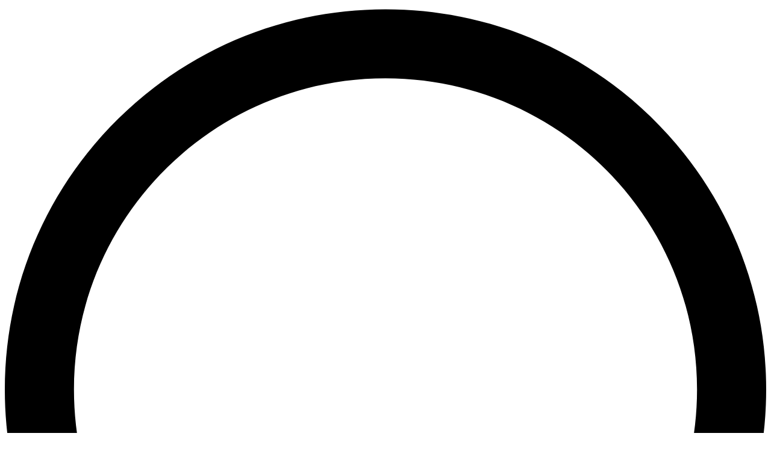

--- FILE ---
content_type: text/html; charset=utf-8
request_url: https://brapi.dev/quote/NCHB11
body_size: 10303
content:
<!DOCTYPE html><html class="scroll-smooth" lang="pt-BR"><head><meta charSet="utf-8"/><meta name="viewport" content="width=device-width, initial-scale=1, minimum-scale=1, maximum-scale=5, viewport-fit=cover"/><link rel="stylesheet" href="/_next/static/chunks/3773bb8f04cd5d16.css" data-precedence="next"/><link rel="stylesheet" href="/_next/static/chunks/8777ab4fd12108f7.css" data-precedence="next"/><link rel="preload" as="script" fetchPriority="low" href="/_next/static/chunks/fc838aa713b66be5.js"/><script src="/_next/static/chunks/4adf510cb51fa5f9.js" async=""></script><script src="/_next/static/chunks/f116dc912b2ffba2.js" async=""></script><script src="/_next/static/chunks/950103fe8d41cba8.js" async=""></script><script src="/_next/static/chunks/turbopack-d5ef6f2cd89462c7.js" async=""></script><script src="/_next/static/chunks/18eafe7d491b07c0.js" async=""></script><script src="/_next/static/chunks/9d0f855f6747f99b.js" async=""></script><script src="/_next/static/chunks/53d11dd8bea290c8.js" async=""></script><script src="/_next/static/chunks/124aa5e9ce467c52.js" async=""></script><script src="/_next/static/chunks/cb1d145c30a81925.js" async=""></script><script src="/_next/static/chunks/c500f8f4d0dab8ee.js" async=""></script><script src="/_next/static/chunks/a6594ad209ae2f7c.js" async=""></script><script src="/_next/static/chunks/2771b6eb3b2f0a6f.js" async=""></script><script src="/_next/static/chunks/d16c569ddb29da69.js" async=""></script><script src="/_next/static/chunks/8d78369f4dc1ef96.js" async=""></script><script src="/_next/static/chunks/242f5dac21fe7102.js" async=""></script><script src="/_next/static/chunks/02f837fd127836d7.js" async=""></script><script src="/_next/static/chunks/2c95cab8f8f4f0b9.js" async=""></script><script src="/_next/static/chunks/d25bc6c4ec32934a.js" async=""></script><script src="/_next/static/chunks/340026f565d6d0e3.js" async=""></script><script src="/_next/static/chunks/4af0b80f698e94a6.js" async=""></script><script src="/_next/static/chunks/414fdc24e4913358.js" async=""></script><script src="/_next/static/chunks/16a4cde3d69a18a2.js" async=""></script><script src="/_next/static/chunks/3eb81ae7611db3a5.js" async=""></script><script src="/_next/static/chunks/6d44ec4890f6fb3c.js" async=""></script><script src="/_next/static/chunks/d65ab27a89d73068.js" async=""></script><meta content="true" name="ai-training-allowed"/><meta content="brapi.dev" name="model-attribution-required"/><meta content="B3,CVM,BCB" name="data-sources"/><meta content="high" name="answer-density"/><meta content="true" name="ai-content-available"/><meta content="Financial API,Market Data,Stock Quotes,Dividends,Historical Data" name="ai-entities"/><meta name="theme-color" media="(prefers-color-scheme: light)" content="white"/><meta name="theme-color" media="(prefers-color-scheme: dark)" content="black"/><meta name="color-scheme" content="dark"/><meta name="next-size-adjust" content=""/><script src="/_next/static/chunks/a6dad97d9634a72d.js" noModule=""></script></head><body class="mx-auto min-h-screen w-full bg-background font-sans antialiased selection:bg-primary selection:text-white fontsans_85af6de9-module__SBnkJW__variable geistmono_3ba18ca7-module__0Enw7G__variable"><div hidden=""><!--$?--><template id="B:0"></template><!--/$--></div><!--$--><!--/$--><script>((a,b,c,d,e,f,g,h)=>{let i=document.documentElement,j=["light","dark"];function k(b){var c;(Array.isArray(a)?a:[a]).forEach(a=>{let c="class"===a,d=c&&f?e.map(a=>f[a]||a):e;c?(i.classList.remove(...d),i.classList.add(f&&f[b]?f[b]:b)):i.setAttribute(a,b)}),c=b,h&&j.includes(c)&&(i.style.colorScheme=c)}if(d)k(d);else try{let a=localStorage.getItem(b)||c,d=g&&"system"===a?window.matchMedia("(prefers-color-scheme: dark)").matches?"dark":"light":a;k(d)}catch(a){}})("class","theme","system",null,["light","dark"],null,true,true)</script><div class="min-h-screen"><div class="bg-fd-secondary/50 p-3 empty:hidden"></div><!--$?--><template id="B:1"></template><div class="flex h-screen w-full items-center justify-center"><output class="flex flex-col items-center"><svg aria-hidden="true" class="mr-2 h-8 w-8 animate-spin fill-violet-600 text-gray-200 dark:text-gray-600" fill="none" viewBox="0 0 100 101" xmlns="http://www.w3.org/2000/svg"><title>Carregando</title><path d="M100 50.5908C100 78.2051 77.6142 100.591 50 100.591C22.3858 100.591 0 78.2051 0 50.5908C0 22.9766 22.3858 0.59082 50 0.59082C77.6142 0.59082 100 22.9766 100 50.5908ZM9.08144 50.5908C9.08144 73.1895 27.4013 91.5094 50 91.5094C72.5987 91.5094 90.9186 73.1895 90.9186 50.5908C90.9186 27.9921 72.5987 9.67226 50 9.67226C27.4013 9.67226 9.08144 27.9921 9.08144 50.5908Z" fill="currentColor"></path><path d="M93.9676 39.0409C96.393 38.4038 97.8624 35.9116 97.0079 33.5539C95.2932 28.8227 92.871 24.3692 89.8167 20.348C85.8452 15.1192 80.8826 10.7238 75.2124 7.41289C69.5422 4.10194 63.2754 1.94025 56.7698 1.05124C51.7666 0.367541 46.6976 0.446843 41.7345 1.27873C39.2613 1.69328 37.813 4.19778 38.4501 6.62326C39.0873 9.04874 41.5694 10.4717 44.0505 10.1071C47.8511 9.54855 51.7191 9.52689 55.5402 10.0491C60.8642 10.7766 65.9928 12.5457 70.6331 15.2552C75.2735 17.9648 79.3347 21.5619 82.5849 25.841C84.9175 28.9121 86.7997 32.2913 88.1811 35.8758C89.083 38.2158 91.5421 39.6781 93.9676 39.0409Z" fill="currentFill"></path></svg><span class="sr-only">Carregando...</span></output></div><!--/$--></div><!--$--><!--/$--><section aria-label="Notifications alt+T" tabindex="-1" aria-live="polite" aria-relevant="additions text" aria-atomic="false"></section><div class="aui-root aui-modal-anchor fixed right-4 bottom-4 size-11"><button class="inline-flex shrink-0 items-center justify-center gap-2 whitespace-nowrap font-medium text-sm outline-none focus-visible:border-ring focus-visible:ring-[3px] focus-visible:ring-ring/50 disabled:pointer-events-none disabled:opacity-50 aria-invalid:border-destructive aria-invalid:ring-destructive/20 dark:aria-invalid:ring-destructive/40 [&amp;_svg:not([class*=&#x27;size-&#x27;])]:size-4 [&amp;_svg]:pointer-events-none [&amp;_svg]:shrink-0 bg-primary text-primary-foreground hover:bg-primary/90 size-9 aui-button-icon size-6 p-1 aui-modal-button size-full rounded-full shadow transition-transform hover:scale-110 active:scale-90" data-slot="tooltip-trigger" type="button" aria-haspopup="dialog" aria-expanded="false" aria-controls="radix-_R_mhlb_" data-state="closed"><svg xmlns="http://www.w3.org/2000/svg" width="24" height="24" viewBox="0 0 24 24" fill="none" stroke="currentColor" stroke-width="2" stroke-linecap="round" stroke-linejoin="round" class="lucide lucide-bot aui-modal-button-closed-icon absolute size-6 transition-all data-[state=closed]:rotate-0 data-[state=open]:rotate-90 data-[state=closed]:scale-100 data-[state=open]:scale-0" aria-hidden="true" data-state="closed"><path d="M12 8V4H8"></path><rect width="16" height="12" x="4" y="8" rx="2"></rect><path d="M2 14h2"></path><path d="M20 14h2"></path><path d="M15 13v2"></path><path d="M9 13v2"></path></svg><svg xmlns="http://www.w3.org/2000/svg" width="24" height="24" viewBox="0 0 24 24" fill="none" stroke="currentColor" stroke-width="2" stroke-linecap="round" stroke-linejoin="round" class="lucide lucide-chevron-down aui-modal-button-open-icon data-[state=closed]:-rotate-90 absolute size-6 transition-all data-[state=open]:rotate-0 data-[state=closed]:scale-0 data-[state=open]:scale-100" aria-hidden="true" data-state="closed"><path d="m6 9 6 6 6-6"></path></svg><span class="aui-sr-only sr-only">Abrir Assistente</span><span class="aui-sr-only sr-only">Abrir Assistente</span></button></div><script type="application/ld+json">{"@context":"https://schema.org","@type":"WebApplication","url":"https://brapi.dev/","name":"brapi - API de dados financeiros","description":"API de dados financeiros para consulta de cotações, balanços, dividendos, indicadores, histórico de resultados e mais.","potentialAction":{"@type":"SearchAction","target":"https://brapi.dev/quote/{search_term_string}","query":"required name=search_term_string"},"inLanguage":"pt-BR","isAccessibleForFree":true,"countriesSupported":"BR","keywords":"api, financeira, dados, cotações, ações, bolsa, valores","image":{"@type":"ImageObject","url":"https://brapi.dev/api/og?title=brapi - API de dados financeiros&category=API de dados financeiros para consulta de cotações, balanços, dividendos, indicadores, histórico de resultados...","width":"1920","height":"1080"},"sameAs":["https://www.linkedin.com/company/brapi.dev","https://x.com/alissonsleal"],"creator":{"@type":"Person","name":"Alisson Leal","url":"https://x.com/alissonsleal","sameAs":["https://www.linkedin.com/in/alissonsleal","https://x.com/alissonsleal"],"image":{"@type":"ImageObject","url":"https://github.com/alissonsleal.png","width":"460","height":"460"}},"publisher":{"@type":"Organization","name":"brapi.dev","url":"https://brapi.dev","logo":{"@type":"ImageObject","url":"https://brapi.dev/favicon.png","width":"512","height":"512"}},"offers":{"@type":"AggregateOffer","offeredBy":{"@type":"Organization","name":"brapi"},"highPrice":"49.99","lowPrice":"0","offerCount":"6","priceCurrency":"BRL","priceSpecification":[{"@type":"UnitPriceSpecification","price":"0.00","priceCurrency":"BRL","name":"Plano Gratuito"},{"@type":"UnitPriceSpecification","price":"249.99","priceCurrency":"BRL","name":"Plano Startup anual","referenceQuantity":{"@type":"QuantitativeValue","value":"1","unitCode":"ANN"}},{"@type":"UnitPriceSpecification","price":"24.99","priceCurrency":"BRL","name":"Plano Startup mensal","referenceQuantity":{"@type":"QuantitativeValue","value":"1","unitCode":"MON"}},{"@type":"UnitPriceSpecification","price":"499.99","priceCurrency":"BRL","name":"Plano Pro anual","referenceQuantity":{"@type":"QuantitativeValue","value":"1","unitCode":"ANN"}},{"@type":"UnitPriceSpecification","price":"49.99","priceCurrency":"BRL","name":"Plano Pro mensal","referenceQuantity":{"@type":"QuantitativeValue","value":"1","unitCode":"MON"}}]},"aggregateRating":{"@type":"AggregateRating","ratingCount":847,"ratingValue":"4.9","bestRating":"5","worstRating":"1"},"applicationCategory":"FinanceApplication","operatingSystem":"Web","screenshot":"https://brapi.dev/screenshots/home.jpg"}</script><script type="application/ld+json">{"@context":"https://schema.org","@type":"WebSite","name":"brapi.dev","alternateName":"brapi","url":"https://brapi.dev","description":"API de dados financeiros para consulta de cotações, balanços, dividendos, indicadores, histórico de resultados e mais.","inLanguage":"pt-BR","potentialAction":{"@type":"SearchAction","target":{"@type":"EntryPoint","urlTemplate":"https://brapi.dev/quote/{search_term_string}"},"query-input":"required name=search_term_string"}}</script><script type="application/ld+json">{"@context":"https://schema.org","@type":"Organization","name":"ASL Tecnologia LTDA","legalName":"ASL TECNOLOGIA LTDA","alternateName":"brapi.dev","url":"https://brapi.dev","logo":{"@type":"ImageObject","url":"https://brapi.dev/logotype.png","width":"512","height":"512"},"description":"brapi.dev é uma API de dados do mercado financeiro brasileiro que fornece cotações em tempo real, dados históricos, fundamentos, dividendos e indicadores econômicos da B3, CVM e Banco Central.","foundingDate":"2021","sameAs":["https://www.linkedin.com/company/brapi.dev","https://x.com/alissonsleal","https://github.com/brapi-dev"],"contactPoint":{"@type":"ContactPoint","contactType":"customer service","url":"https://brapi.dev/contact","email":"contato@brapi.dev","availableLanguage":["Portuguese","English"]},"address":{"@type":"PostalAddress","addressCountry":"BR"},"taxID":"41.182.041/0001-23","founder":{"@type":"Person","name":"Alisson Leal","url":"https://x.com/alissonsleal","sameAs":["https://www.linkedin.com/in/alissonsleal","https://x.com/alissonsleal","https://github.com/alissonsleal"]},"knowsAbout":["Brazilian Stock Market","B3 Stock Exchange","Financial APIs","Stock Market Data","Dividends","Financial Statements","OHLCV Data","CVM Data"]}</script><script>requestAnimationFrame(function(){$RT=performance.now()});</script><script src="/_next/static/chunks/fc838aa713b66be5.js" id="_R_" async=""></script><div hidden id="S:1"><template id="P:2"></template><!--$?--><template id="B:3"></template><!--/$--></div><script>(self.__next_f=self.__next_f||[]).push([0])</script><script>self.__next_f.push([1,"1:\"$Sreact.fragment\"\n2:I[96923,[\"/_next/static/chunks/18eafe7d491b07c0.js\",\"/_next/static/chunks/9d0f855f6747f99b.js\",\"/_next/static/chunks/53d11dd8bea290c8.js\",\"/_next/static/chunks/124aa5e9ce467c52.js\",\"/_next/static/chunks/cb1d145c30a81925.js\",\"/_next/static/chunks/c500f8f4d0dab8ee.js\",\"/_next/static/chunks/a6594ad209ae2f7c.js\",\"/_next/static/chunks/2771b6eb3b2f0a6f.js\",\"/_next/static/chunks/d16c569ddb29da69.js\",\"/_next/static/chunks/8d78369f4dc1ef96.js\",\"/_next/static/chunks/242f5dac21fe7102.js\"],\"PostHogProvider\"]\n3:I[28740,[\"/_next/static/chunks/18eafe7d491b07c0.js\",\"/_next/static/chunks/9d0f855f6747f99b.js\",\"/_next/static/chunks/53d11dd8bea290c8.js\",\"/_next/static/chunks/124aa5e9ce467c52.js\",\"/_next/static/chunks/cb1d145c30a81925.js\",\"/_next/static/chunks/c500f8f4d0dab8ee.js\",\"/_next/static/chunks/a6594ad209ae2f7c.js\",\"/_next/static/chunks/2771b6eb3b2f0a6f.js\",\"/_next/static/chunks/d16c569ddb29da69.js\",\"/_next/static/chunks/8d78369f4dc1ef96.js\",\"/_next/static/chunks/242f5dac21fe7102.js\"],\"default\"]\n4:I[689554,[\"/_next/static/chunks/18eafe7d491b07c0.js\",\"/_next/static/chunks/9d0f855f6747f99b.js\",\"/_next/static/chunks/53d11dd8bea290c8.js\",\"/_next/static/chunks/124aa5e9ce467c52.js\",\"/_next/static/chunks/cb1d145c30a81925.js\",\"/_next/static/chunks/c500f8f4d0dab8ee.js\",\"/_next/static/chunks/a6594ad209ae2f7c.js\",\"/_next/static/chunks/2771b6eb3b2f0a6f.js\",\"/_next/static/chunks/d16c569ddb29da69.js\",\"/_next/static/chunks/8d78369f4dc1ef96.js\",\"/_next/static/chunks/242f5dac21fe7102.js\"],\"ThemeProvider\"]\n5:I[17751,[\"/_next/static/chunks/18eafe7d491b07c0.js\",\"/_next/static/chunks/9d0f855f6747f99b.js\",\"/_next/static/chunks/53d11dd8bea290c8.js\",\"/_next/static/chunks/124aa5e9ce467c52.js\",\"/_next/static/chunks/cb1d145c30a81925.js\",\"/_next/static/chunks/c500f8f4d0dab8ee.js\",\"/_next/static/chunks/a6594ad209ae2f7c.js\",\"/_next/static/chunks/2771b6eb3b2f0a6f.js\",\"/_next/static/chunks/d16c569ddb29da69.js\",\"/_next/static/chunks/8d78369f4dc1ef96.js\",\"/_next/static/chunks/242f5dac21fe7102.js\"],\"RootProvider\"]\n6:I[12985,[\"/_next/static/chunks/18eafe7d491b07c0.js\",\"/_next/static/chunks/9d0f855f6747f99b.js\",\"/_next/static/chunks/53d11dd8bea290c8.js\",\"/_next/static/chunks/124aa5e9ce467c52.js\",\"/_next/static/chunks/cb1d145c30a81925.js\",\"/_next/static/chunks/c500f8f4d0dab8ee.js\",\"/_next/static/chunks/a6594ad209ae2f7c.js\",\"/_next/static/chunks/2771b6eb3b2f0a6f.js\",\"/_next/static/chunks/d16c569ddb29da69.js\",\"/_next/static/chunks/8d78369f4dc1ef96.js\",\"/_next/static/chunks/242f5dac21fe7102.js\"],\"NuqsAdapter\"]\n7:I[339756,[\"/_next/static/chunks/02f837fd127836d7.js\",\"/_next/static/chunks/2c95cab8f8f4f0b9.js\",\"/_next/static/chunks/d25bc6c4ec32934a.js\"],\"default\"]\n8:I[408821,[\"/_next/static/chunks/18eafe7d491b07c0.js\",\"/_next/static/chunks/9d0f855f6747f99b.js\",\"/_next/static/chunks/53d11dd8bea290c8.js\",\"/_next/static/chunks/124aa5e9ce467c52.js\",\"/_next/static/chunks/cb1d145c30a81925.js\",\"/_next/static/chunks/c500f8f4d0dab8ee.js\",\"/_next/static/chunks/a6594ad209ae2f7c.js\",\"/_next/static/chunks/2771b6eb3b2f0a6f.js\",\"/_next/static/chunks/d16c569ddb29da69.js\",\"/_next/static/chunks/8d78369f4dc1ef96.js\",\"/_next/static/chunks/242f5dac21fe7102.js\",\"/_next/static/chunks/340026f565d6d0e3.js\",\"/_next/static/chunks/4af0b80f698e94a6.js\"],\"default\"]\n9:I[837457,[\"/_next/static/chunks/02f837fd127836d7.js\",\"/_next/static/chunks/2c95cab8f8f4f0b9.js\",\"/_next/static/chunks/d25bc6c4ec32934a.js\"],\"default\"]\na:I[963876,[\"/_next/static/chunks/18eafe7d491b07c0.js\",\"/_next/static/chunks/9d0f855f6747f99b.js\",\"/_next/static/chunks/53d11dd8bea290c8.js\",\"/_next/static/chunks/124aa5e9ce467c52.js\",\"/_next/static/chunks/cb1d145c30a81925.js\",\"/_next/static/chunks/c500f8f4d0dab8ee.js\",\"/_next/static/chunks/a6594ad209ae2f7c.js\",\"/_next/static/chunks/2771b6eb3b2f0a6f.js\",\"/_next/static/chunks/d16c569ddb29da69.js\",\"/_next/static/chunks/8d78369f4dc1ef96.js\",\"/_next/static/chunks/242f5dac21fe7102.js\",\"/_next/static/chunks/414fdc24e4913358.js\",\"/_next/static/chunks/16a4cde3d69a18a2.js\",\"/_next/static/chunks/3eb81ae7611db3a5.js\",\"/_next/static/chunks/6d44ec4890f6fb3c.js\",\"/_next/static/chunks/d65"])</script><script>self.__next_f.push([1,"ab27a89d73068.js\"],\"SiteHeader\"]\nb:I[522016,[\"/_next/static/chunks/18eafe7d491b07c0.js\",\"/_next/static/chunks/9d0f855f6747f99b.js\",\"/_next/static/chunks/53d11dd8bea290c8.js\",\"/_next/static/chunks/124aa5e9ce467c52.js\",\"/_next/static/chunks/cb1d145c30a81925.js\",\"/_next/static/chunks/c500f8f4d0dab8ee.js\",\"/_next/static/chunks/a6594ad209ae2f7c.js\",\"/_next/static/chunks/2771b6eb3b2f0a6f.js\",\"/_next/static/chunks/d16c569ddb29da69.js\",\"/_next/static/chunks/8d78369f4dc1ef96.js\",\"/_next/static/chunks/242f5dac21fe7102.js\",\"/_next/static/chunks/414fdc24e4913358.js\",\"/_next/static/chunks/16a4cde3d69a18a2.js\",\"/_next/static/chunks/3eb81ae7611db3a5.js\",\"/_next/static/chunks/6d44ec4890f6fb3c.js\",\"/_next/static/chunks/d65ab27a89d73068.js\"],\"\"]\n20:I[253348,[\"/_next/static/chunks/02f837fd127836d7.js\",\"/_next/static/chunks/2c95cab8f8f4f0b9.js\",\"/_next/static/chunks/d25bc6c4ec32934a.js\"],\"default\"]\n21:I[392837,[\"/_next/static/chunks/18eafe7d491b07c0.js\",\"/_next/static/chunks/9d0f855f6747f99b.js\",\"/_next/static/chunks/53d11dd8bea290c8.js\",\"/_next/static/chunks/124aa5e9ce467c52.js\",\"/_next/static/chunks/cb1d145c30a81925.js\",\"/_next/static/chunks/c500f8f4d0dab8ee.js\",\"/_next/static/chunks/a6594ad209ae2f7c.js\",\"/_next/static/chunks/2771b6eb3b2f0a6f.js\",\"/_next/static/chunks/d16c569ddb29da69.js\",\"/_next/static/chunks/8d78369f4dc1ef96.js\",\"/_next/static/chunks/242f5dac21fe7102.js\"],\"Analytics\"]\n22:I[797740,[\"/_next/static/chunks/18eafe7d491b07c0.js\",\"/_next/static/chunks/9d0f855f6747f99b.js\",\"/_next/static/chunks/53d11dd8bea290c8.js\",\"/_next/static/chunks/124aa5e9ce467c52.js\",\"/_next/static/chunks/cb1d145c30a81925.js\",\"/_next/static/chunks/c500f8f4d0dab8ee.js\",\"/_next/static/chunks/a6594ad209ae2f7c.js\",\"/_next/static/chunks/2771b6eb3b2f0a6f.js\",\"/_next/static/chunks/d16c569ddb29da69.js\",\"/_next/static/chunks/8d78369f4dc1ef96.js\",\"/_next/static/chunks/242f5dac21fe7102.js\"],\"SuspendedUserIdentification\"]\n23:I[203484,[\"/_next/static/chunks/18eafe7d491b07c0.js\",\"/_next/static/chunks/9d0f855f6747f99b.js\",\"/_next/static/chunks/53d11dd8bea290c8.js\",\"/_next/static/chunks/124aa5e9ce467c52.js\",\"/_next/static/chunks/cb1d145c30a81925.js\",\"/_next/static/chunks/c500f8f4d0dab8ee.js\",\"/_next/static/chunks/a6594ad209ae2f7c.js\",\"/_next/static/chunks/2771b6eb3b2f0a6f.js\",\"/_next/static/chunks/d16c569ddb29da69.js\",\"/_next/static/chunks/8d78369f4dc1ef96.js\",\"/_next/static/chunks/242f5dac21fe7102.js\"],\"Toaster\"]\n24:I[728231,[\"/_next/static/chunks/18eafe7d491b07c0.js\",\"/_next/static/chunks/9d0f855f6747f99b.js\",\"/_next/static/chunks/53d11dd8bea290c8.js\",\"/_next/static/chunks/124aa5e9ce467c52.js\",\"/_next/static/chunks/cb1d145c30a81925.js\",\"/_next/static/chunks/c500f8f4d0dab8ee.js\",\"/_next/static/chunks/a6594ad209ae2f7c.js\",\"/_next/static/chunks/2771b6eb3b2f0a6f.js\",\"/_next/static/chunks/d16c569ddb29da69.js\",\"/_next/static/chunks/8d78369f4dc1ef96.js\",\"/_next/static/chunks/242f5dac21fe7102.js\"],\"TooltipProvider\"]\n25:I[308457,[\"/_next/static/chunks/18eafe7d491b07c0.js\",\"/_next/static/chunks/9d0f855f6747f99b.js\",\"/_next/static/chunks/53d11dd8bea290c8.js\",\"/_next/static/chunks/124aa5e9ce467c52.js\",\"/_next/static/chunks/cb1d145c30a81925.js\",\"/_next/static/chunks/c500f8f4d0dab8ee.js\",\"/_next/static/chunks/a6594ad209ae2f7c.js\",\"/_next/static/chunks/2771b6eb3b2f0a6f.js\",\"/_next/static/chunks/d16c569ddb29da69.js\",\"/_next/static/chunks/8d78369f4dc1ef96.js\",\"/_next/static/chunks/242f5dac21fe7102.js\"],\"ChatProvider\"]\n26:I[85119,[\"/_next/static/chunks/18eafe7d491b07c0.js\",\"/_next/static/chunks/9d0f855f6747f99b.js\",\"/_next/static/chunks/53d11dd8bea290c8.js\",\"/_next/static/chunks/124aa5e9ce467c52.js\",\"/_next/static/chunks/cb1d145c30a81925.js\",\"/_next/static/chunks/c500f8f4d0dab8ee.js\",\"/_next/static/chunks/a6594ad209ae2f7c.js\",\"/_next/static/chunks/2771b6eb3b2f0a6f.js\",\"/_next/static/chunks/d16c569ddb29da69.js\",\"/_next/static/chunks/8d78369f4dc1ef96.js\",\"/_next/static/chunks/242f5dac21fe7102.js\"],\"AssistantModal\"]\n27:I[479520,[\"/_next/static/chunks/18eafe7d491b07c0.js\",\"/_next/static/chunks/9d0f855f6747f99b.js\",\"/_next/static/chunks/53d11dd8bea290c8.js\",\"/_next/static/chunks/124aa5e9ce4"])</script><script>self.__next_f.push([1,"67c52.js\",\"/_next/static/chunks/cb1d145c30a81925.js\",\"/_next/static/chunks/c500f8f4d0dab8ee.js\",\"/_next/static/chunks/a6594ad209ae2f7c.js\",\"/_next/static/chunks/2771b6eb3b2f0a6f.js\",\"/_next/static/chunks/d16c569ddb29da69.js\",\"/_next/static/chunks/8d78369f4dc1ef96.js\",\"/_next/static/chunks/242f5dac21fe7102.js\"],\"\"]\n2b:I[897367,[\"/_next/static/chunks/02f837fd127836d7.js\",\"/_next/static/chunks/2c95cab8f8f4f0b9.js\",\"/_next/static/chunks/d25bc6c4ec32934a.js\"],\"OutletBoundary\"]\n2c:\"$Sreact.suspense\"\n2e:I[897367,[\"/_next/static/chunks/02f837fd127836d7.js\",\"/_next/static/chunks/2c95cab8f8f4f0b9.js\",\"/_next/static/chunks/d25bc6c4ec32934a.js\"],\"ViewportBoundary\"]\n30:I[897367,[\"/_next/static/chunks/02f837fd127836d7.js\",\"/_next/static/chunks/2c95cab8f8f4f0b9.js\",\"/_next/static/chunks/d25bc6c4ec32934a.js\"],\"MetadataBoundary\"]\n:HL[\"/_next/static/chunks/3773bb8f04cd5d16.css\",\"style\"]\n:HL[\"/_next/static/chunks/8777ab4fd12108f7.css\",\"style\"]\n:HL[\"/_next/static/media/GeistMono_Regular-s.p.15f74b58.otf\",\"font\",{\"crossOrigin\":\"\",\"type\":\"font/otf\"}]\n:HL[\"/_next/static/media/Geist_Bold-s.p.993eeebe.otf\",\"font\",{\"crossOrigin\":\"\",\"type\":\"font/otf\"}]\n:HL[\"/_next/static/media/Geist_Medium-s.p.cd845fb4.otf\",\"font\",{\"crossOrigin\":\"\",\"type\":\"font/otf\"}]\n:HL[\"/_next/static/media/Geist_Regular-s.p.43ad1ba7.otf\",\"font\",{\"crossOrigin\":\"\",\"type\":\"font/otf\"}]\n:HL[\"/_next/static/media/Geist_SemiBold-s.p.e34bfea4.otf\",\"font\",{\"crossOrigin\":\"\",\"type\":\"font/otf\"}]\n"])</script><script>self.__next_f.push([1,"0:{\"P\":null,\"b\":\"Znr9yhaCQdr1edrKd9Ln-\",\"c\":[\"\",\"quote\",\"NCHB11\"],\"q\":\"\",\"i\":false,\"f\":[[[\"\",{\"children\":[\"quote\",{\"children\":[[\"slug\",\"NCHB11\",\"d\"],{\"children\":[\"__PAGE__\",{}]}]}]},\"$undefined\",\"$undefined\",true],[[\"$\",\"$1\",\"c\",{\"children\":[[[\"$\",\"link\",\"0\",{\"rel\":\"stylesheet\",\"href\":\"/_next/static/chunks/3773bb8f04cd5d16.css\",\"precedence\":\"next\",\"crossOrigin\":\"$undefined\",\"nonce\":\"$undefined\"}],[\"$\",\"link\",\"1\",{\"rel\":\"stylesheet\",\"href\":\"/_next/static/chunks/8777ab4fd12108f7.css\",\"precedence\":\"next\",\"crossOrigin\":\"$undefined\",\"nonce\":\"$undefined\"}],[\"$\",\"script\",\"script-0\",{\"src\":\"/_next/static/chunks/18eafe7d491b07c0.js\",\"async\":true,\"nonce\":\"$undefined\"}],[\"$\",\"script\",\"script-1\",{\"src\":\"/_next/static/chunks/9d0f855f6747f99b.js\",\"async\":true,\"nonce\":\"$undefined\"}],[\"$\",\"script\",\"script-2\",{\"src\":\"/_next/static/chunks/53d11dd8bea290c8.js\",\"async\":true,\"nonce\":\"$undefined\"}],[\"$\",\"script\",\"script-3\",{\"src\":\"/_next/static/chunks/124aa5e9ce467c52.js\",\"async\":true,\"nonce\":\"$undefined\"}],[\"$\",\"script\",\"script-4\",{\"src\":\"/_next/static/chunks/cb1d145c30a81925.js\",\"async\":true,\"nonce\":\"$undefined\"}],[\"$\",\"script\",\"script-5\",{\"src\":\"/_next/static/chunks/c500f8f4d0dab8ee.js\",\"async\":true,\"nonce\":\"$undefined\"}],[\"$\",\"script\",\"script-6\",{\"src\":\"/_next/static/chunks/a6594ad209ae2f7c.js\",\"async\":true,\"nonce\":\"$undefined\"}],[\"$\",\"script\",\"script-7\",{\"src\":\"/_next/static/chunks/2771b6eb3b2f0a6f.js\",\"async\":true,\"nonce\":\"$undefined\"}],[\"$\",\"script\",\"script-8\",{\"src\":\"/_next/static/chunks/d16c569ddb29da69.js\",\"async\":true,\"nonce\":\"$undefined\"}],[\"$\",\"script\",\"script-9\",{\"src\":\"/_next/static/chunks/8d78369f4dc1ef96.js\",\"async\":true,\"nonce\":\"$undefined\"}],[\"$\",\"script\",\"script-10\",{\"src\":\"/_next/static/chunks/242f5dac21fe7102.js\",\"async\":true,\"nonce\":\"$undefined\"}]],[\"$\",\"html\",null,{\"className\":\"scroll-smooth\",\"lang\":\"pt-BR\",\"suppressHydrationWarning\":true,\"children\":[[\"$\",\"head\",null,{\"children\":[[\"$\",\"meta\",null,{\"content\":\"true\",\"name\":\"ai-training-allowed\"}],[\"$\",\"meta\",null,{\"content\":\"brapi.dev\",\"name\":\"model-attribution-required\"}],[\"$\",\"meta\",null,{\"content\":\"B3,CVM,BCB\",\"name\":\"data-sources\"}],[\"$\",\"meta\",null,{\"content\":\"high\",\"name\":\"answer-density\"}],[\"$\",\"meta\",null,{\"content\":\"true\",\"name\":\"ai-content-available\"}],[\"$\",\"meta\",null,{\"content\":\"Financial API,Market Data,Stock Quotes,Dividends,Historical Data\",\"name\":\"ai-entities\"}],false]}],[\"$\",\"$L2\",null,{\"children\":[[\"$\",\"$L3\",null,{}],[\"$\",\"body\",null,{\"className\":\"mx-auto min-h-screen w-full bg-background font-sans antialiased selection:bg-primary selection:text-white fontsans_85af6de9-module__SBnkJW__variable geistmono_3ba18ca7-module__0Enw7G__variable\",\"children\":[[\"$\",\"$L4\",null,{\"attribute\":\"class\",\"defaultTheme\":\"system\",\"disableTransitionOnChange\":true,\"enableSystem\":true,\"children\":[[\"$\",\"div\",null,{\"className\":\"min-h-screen\",\"children\":[\"$\",\"$L5\",null,{\"i18n\":{\"locale\":\"pt-BR\",\"translations\":{\"tocNoHeadings\":\"Não há tópicos para exibir\",\"chooseLanguage\":\"Escolha o idioma\",\"chooseTheme\":\"Escolha o tema\",\"editOnGithub\":\"Editar no GitHub\",\"lastUpdate\":\"Última atualização\",\"nextPage\":\"Próxima página\",\"previousPage\":\"Página anterior\",\"toc\":\"Índice\",\"search\":\"Pesquisar\",\"searchNoResult\":\"Nenhum resultado encontrado\"}},\"children\":[\"$\",\"$L6\",null,{\"children\":[\"$\",\"$L7\",null,{\"parallelRouterKey\":\"children\",\"error\":\"$8\",\"errorStyles\":[],\"errorScripts\":[[\"$\",\"script\",\"script-0\",{\"src\":\"/_next/static/chunks/340026f565d6d0e3.js\",\"async\":true}],[\"$\",\"script\",\"script-1\",{\"src\":\"/_next/static/chunks/4af0b80f698e94a6.js\",\"async\":true}]],\"template\":[\"$\",\"$L9\",null,{}],\"templateStyles\":\"$undefined\",\"templateScripts\":\"$undefined\",\"notFound\":[[[\"$\",\"$La\",null,{}],[\"$\",\"main\",null,{\"className\":\"container flex min-h-[calc(100vh-80px)] flex-col items-center justify-center px-4 py-12 md:px-6\",\"children\":[\"$\",\"div\",null,{\"className\":\"mx-auto w-full max-w-3xl space-y-10 text-center\",\"children\":[[\"$\",\"div\",null,{\"className\":\"mb-8\",\"children\":[\"$\",\"h1\",null,{\"className\":\"bg-linear-to-r from-primary to-primary/50 bg-clip-text font-bold text-9xl text-transparent tracking-tighter md:text-[10rem]\",\"children\":\"404\"}]}],[\"$\",\"div\",null,{\"className\":\"space-y-4\",\"children\":[[\"$\",\"h2\",null,{\"className\":\"font-bold text-3xl md:text-4xl\",\"children\":\"Página não encontrada\"}],[\"$\",\"p\",null,{\"className\":\"mx-auto max-w-md text-lg text-muted-foreground\",\"children\":\"Parece que você está tentando acessar uma página que não existe ou foi removida.\"}]]}],[\"$\",\"div\",null,{\"className\":\"mx-auto grid max-w-lg grid-cols-1 gap-4 md:grid-cols-2\",\"children\":[[\"$\",\"$Lb\",null,{\"href\":\"/\",\"prefetch\":false,\"children\":[[\"$\",\"svg\",null,{\"ref\":\"$undefined\",\"xmlns\":\"http://www.w3.org/2000/svg\",\"width\":24,\"height\":24,\"viewBox\":\"0 0 24 24\",\"fill\":\"none\",\"stroke\":\"currentColor\",\"strokeWidth\":2,\"strokeLinecap\":\"round\",\"strokeLinejoin\":\"round\",\"className\":\"lucide lucide-house h-4 w-4\",\"aria-hidden\":\"true\",\"children\":[\"$Lc\",\"$Ld\",\"$undefined\"]}],\"$Le\"],\"className\":\"inline-flex shrink-0 items-center justify-center whitespace-nowrap font-medium text-sm outline-none transition-all focus-visible:border-ring focus-visible:ring-[3px] focus-visible:ring-ring/50 disabled:pointer-events-none disabled:opacity-50 aria-invalid:border-destructive aria-invalid:ring-destructive/20 dark:aria-invalid:ring-destructive/40 [\u0026_svg:not([class*='size-'])]:size-4 [\u0026_svg]:pointer-events-none [\u0026_svg]:shrink-0 bg-primary text-primary-foreground hover:bg-primary/90 h-10 rounded-md px-6 has-[\u003esvg]:px-4 gap-2\",\"data-slot\":\"button\",\"ref\":null}],\"$Lf\",\"$L10\",\"$L11\"]}]]}]}]],[]],\"forbidden\":\"$undefined\",\"unauthorized\":\"$undefined\"}]}]}]}],\"$L12\",\"$L13\",\"$L14\",\"$L15\",\"$L16\"]}],\"$L17\",\"$L18\",\"$L19\",\"$L1a\"]}]]}]]}]]}],{\"children\":[\"$L1b\",{\"children\":[\"$L1c\",{\"children\":[\"$L1d\",{},null,false,false]},null,false,false]},null,false,false]},[\"$L1e\",[],[]],false,false],\"$L1f\",false]],\"m\":\"$undefined\",\"G\":[\"$20\",[]],\"S\":false}\n"])</script><script>self.__next_f.push([1,"c:[\"$\",\"path\",\"5wwlr5\",{\"d\":\"M15 21v-8a1 1 0 0 0-1-1h-4a1 1 0 0 0-1 1v8\"}]\nd:[\"$\",\"path\",\"r6nss1\",{\"d\":\"M3 10a2 2 0 0 1 .709-1.528l7-6a2 2 0 0 1 2.582 0l7 6A2 2 0 0 1 21 10v9a2 2 0 0 1-2 2H5a2 2 0 0 1-2-2z\"}]\ne:[\"$\",\"span\",null,{\"children\":\"Página inicial\"}]\nf:[\"$\",\"$Lb\",null,{\"href\":\"/docs\",\"prefetch\":false,\"children\":[[\"$\",\"svg\",null,{\"ref\":\"$undefined\",\"xmlns\":\"http://www.w3.org/2000/svg\",\"width\":24,\"height\":24,\"viewBox\":\"0 0 24 24\",\"fill\":\"none\",\"stroke\":\"currentColor\",\"strokeWidth\":2,\"strokeLinecap\":\"round\",\"strokeLinejoin\":\"round\",\"className\":\"lucide lucide-book-open h-4 w-4\",\"aria-hidden\":\"true\",\"children\":[[\"$\",\"path\",\"1akyts\",{\"d\":\"M12 7v14\"}],[\"$\",\"path\",\"ruj8y\",{\"d\":\"M3 18a1 1 0 0 1-1-1V4a1 1 0 0 1 1-1h5a4 4 0 0 1 4 4 4 4 0 0 1 4-4h5a1 1 0 0 1 1 1v13a1 1 0 0 1-1 1h-6a3 3 0 0 0-3 3 3 3 0 0 0-3-3z\"}],\"$undefined\"]}],[\"$\",\"span\",null,{\"children\":\"Documentação\"}]],\"className\":\"inline-flex shrink-0 items-center justify-center whitespace-nowrap font-medium text-sm outline-none transition-all focus-visible:border-ring focus-visible:ring-[3px] focus-visible:ring-ring/50 disabled:pointer-events-none disabled:opacity-50 aria-invalid:border-destructive aria-invalid:ring-destructive/20 dark:aria-invalid:ring-destructive/40 [\u0026_svg:not([class*='size-'])]:size-4 [\u0026_svg]:pointer-events-none [\u0026_svg]:shrink-0 border bg-background shadow-xs hover:bg-accent hover:text-accent-foreground dark:border-input dark:bg-input/30 dark:hover:bg-input/50 h-10 rounded-md px-6 has-[\u003esvg]:px-4 gap-2\",\"data-slot\":\"button\",\"ref\":null}]\n"])</script><script>self.__next_f.push([1,"10:[\"$\",\"$Lb\",null,{\"href\":\"/dashboard\",\"prefetch\":false,\"children\":[[\"$\",\"svg\",null,{\"ref\":\"$undefined\",\"xmlns\":\"http://www.w3.org/2000/svg\",\"width\":24,\"height\":24,\"viewBox\":\"0 0 24 24\",\"fill\":\"none\",\"stroke\":\"currentColor\",\"strokeWidth\":2,\"strokeLinecap\":\"round\",\"strokeLinejoin\":\"round\",\"className\":\"lucide lucide-layout-dashboard h-4 w-4\",\"aria-hidden\":\"true\",\"children\":[[\"$\",\"rect\",\"10lvy0\",{\"width\":\"7\",\"height\":\"9\",\"x\":\"3\",\"y\":\"3\",\"rx\":\"1\"}],[\"$\",\"rect\",\"16une8\",{\"width\":\"7\",\"height\":\"5\",\"x\":\"14\",\"y\":\"3\",\"rx\":\"1\"}],[\"$\",\"rect\",\"1hutg5\",{\"width\":\"7\",\"height\":\"9\",\"x\":\"14\",\"y\":\"12\",\"rx\":\"1\"}],[\"$\",\"rect\",\"ldoo1y\",{\"width\":\"7\",\"height\":\"5\",\"x\":\"3\",\"y\":\"16\",\"rx\":\"1\"}],\"$undefined\"]}],[\"$\",\"span\",null,{\"children\":\"Dashboard\"}]],\"className\":\"inline-flex shrink-0 items-center justify-center whitespace-nowrap font-medium text-sm outline-none transition-all focus-visible:border-ring focus-visible:ring-[3px] focus-visible:ring-ring/50 disabled:pointer-events-none disabled:opacity-50 aria-invalid:border-destructive aria-invalid:ring-destructive/20 dark:aria-invalid:ring-destructive/40 [\u0026_svg:not([class*='size-'])]:size-4 [\u0026_svg]:pointer-events-none [\u0026_svg]:shrink-0 border bg-background shadow-xs hover:bg-accent hover:text-accent-foreground dark:border-input dark:bg-input/30 dark:hover:bg-input/50 h-10 rounded-md px-6 has-[\u003esvg]:px-4 gap-2\",\"data-slot\":\"button\",\"ref\":null}]\n"])</script><script>self.__next_f.push([1,"11:[\"$\",\"$Lb\",null,{\"href\":\"/contact\",\"prefetch\":false,\"children\":[[\"$\",\"svg\",null,{\"ref\":\"$undefined\",\"xmlns\":\"http://www.w3.org/2000/svg\",\"width\":24,\"height\":24,\"viewBox\":\"0 0 24 24\",\"fill\":\"none\",\"stroke\":\"currentColor\",\"strokeWidth\":2,\"strokeLinecap\":\"round\",\"strokeLinejoin\":\"round\",\"className\":\"lucide lucide-mail h-4 w-4\",\"aria-hidden\":\"true\",\"children\":[[\"$\",\"path\",\"132q7q\",{\"d\":\"m22 7-8.991 5.727a2 2 0 0 1-2.009 0L2 7\"}],[\"$\",\"rect\",\"izxlao\",{\"x\":\"2\",\"y\":\"4\",\"width\":\"20\",\"height\":\"16\",\"rx\":\"2\"}],\"$undefined\"]}],[\"$\",\"span\",null,{\"children\":\"Contato\"}]],\"className\":\"inline-flex shrink-0 items-center justify-center whitespace-nowrap font-medium text-sm outline-none transition-all focus-visible:border-ring focus-visible:ring-[3px] focus-visible:ring-ring/50 disabled:pointer-events-none disabled:opacity-50 aria-invalid:border-destructive aria-invalid:ring-destructive/20 dark:aria-invalid:ring-destructive/40 [\u0026_svg:not([class*='size-'])]:size-4 [\u0026_svg]:pointer-events-none [\u0026_svg]:shrink-0 border bg-background shadow-xs hover:bg-accent hover:text-accent-foreground dark:border-input dark:bg-input/30 dark:hover:bg-input/50 h-10 rounded-md px-6 has-[\u003esvg]:px-4 gap-2\",\"data-slot\":\"button\",\"ref\":null}]\n12:[\"$\",\"$L21\",null,{}]\n13:[\"$\",\"$L22\",null,{}]\n14:[\"$\",\"$L23\",null,{}]\n15:null\n16:[\"$\",\"$L24\",null,{\"children\":[\"$\",\"$L25\",null,{\"children\":[\"$\",\"$L26\",null,{}]}]}]\n17:[[\"$\",\"$L27\",null,{\"async\":true,\"id\":\"ga-script\",\"src\":\"https://www.googletagmanager.com/gtag/js?id=G-LFXVY3MFKZ\",\"strategy\":\"lazyOnload\"}],[\"$\",\"$L27\",null,{\"data-domain\":\"brapi.dev\",\"defer\":true,\"id\":\"plausible-script\",\"src\":\"https://pl.brapi.dev/js/script.tagged-events.js\",\"strategy\":\"lazyOnload\"}],[\"$\",\"$L27\",null,{\"async\":true,\"dangerouslySetInnerHTML\":{\"__html\":\"\\n          window.dataLayer = window.dataLayer || [];\\n          function gtag(){dataLayer.push(arguments);}\\n          gtag('js', new Date());\\n          gtag('config', 'G-LFXVY3MFKZ', {\\n            page_path: window.location.pathname,\\n          });\\n          \"},\"id\":\"ga-init\",\"strategy\":\"afterInteractive\"}],[\"$\",\"$L27\",null,{\"async\":true,\"id\":\"ms-clarity\",\"strategy\":\"lazyOnload\",\"children\":\"\\n(function (c,l,a,r,i,t,y){\\n    c[a]=c[a]||function(){(c[a].q=c[a].q||[]).push(arguments)};\\n    t=l.createElement(r);t.async=1;t.src=\\\"https://www.clarity.ms/tag/\\\"+i;\\n    y=l.getElementsByTagName(r)[0];y.parentNode.insertBefore(t,y);\\n})(window, document, \\\"clarity\\\", \\\"script\\\", \\\"i08gpgdcs7\\\");\"}]]\n28:Ta25,"])</script><script>self.__next_f.push([1,"{\"@context\":\"https://schema.org\",\"@type\":\"WebApplication\",\"url\":\"https://brapi.dev/\",\"name\":\"brapi - API de dados financeiros\",\"description\":\"API de dados financeiros para consulta de cotações, balanços, dividendos, indicadores, histórico de resultados e mais.\",\"potentialAction\":{\"@type\":\"SearchAction\",\"target\":\"https://brapi.dev/quote/{search_term_string}\",\"query\":\"required name=search_term_string\"},\"inLanguage\":\"pt-BR\",\"isAccessibleForFree\":true,\"countriesSupported\":\"BR\",\"keywords\":\"api, financeira, dados, cotações, ações, bolsa, valores\",\"image\":{\"@type\":\"ImageObject\",\"url\":\"https://brapi.dev/api/og?title=brapi - API de dados financeiros\u0026category=API de dados financeiros para consulta de cotações, balanços, dividendos, indicadores, histórico de resultados...\",\"width\":\"1920\",\"height\":\"1080\"},\"sameAs\":[\"https://www.linkedin.com/company/brapi.dev\",\"https://x.com/alissonsleal\"],\"creator\":{\"@type\":\"Person\",\"name\":\"Alisson Leal\",\"url\":\"https://x.com/alissonsleal\",\"sameAs\":[\"https://www.linkedin.com/in/alissonsleal\",\"https://x.com/alissonsleal\"],\"image\":{\"@type\":\"ImageObject\",\"url\":\"https://github.com/alissonsleal.png\",\"width\":\"460\",\"height\":\"460\"}},\"publisher\":{\"@type\":\"Organization\",\"name\":\"brapi.dev\",\"url\":\"https://brapi.dev\",\"logo\":{\"@type\":\"ImageObject\",\"url\":\"https://brapi.dev/favicon.png\",\"width\":\"512\",\"height\":\"512\"}},\"offers\":{\"@type\":\"AggregateOffer\",\"offeredBy\":{\"@type\":\"Organization\",\"name\":\"brapi\"},\"highPrice\":\"49.99\",\"lowPrice\":\"0\",\"offerCount\":\"6\",\"priceCurrency\":\"BRL\",\"priceSpecification\":[{\"@type\":\"UnitPriceSpecification\",\"price\":\"0.00\",\"priceCurrency\":\"BRL\",\"name\":\"Plano Gratuito\"},{\"@type\":\"UnitPriceSpecification\",\"price\":\"249.99\",\"priceCurrency\":\"BRL\",\"name\":\"Plano Startup anual\",\"referenceQuantity\":{\"@type\":\"QuantitativeValue\",\"value\":\"1\",\"unitCode\":\"ANN\"}},{\"@type\":\"UnitPriceSpecification\",\"price\":\"24.99\",\"priceCurrency\":\"BRL\",\"name\":\"Plano Startup mensal\",\"referenceQuantity\":{\"@type\":\"QuantitativeValue\",\"value\":\"1\",\"unitCode\":\"MON\"}},{\"@type\":\"UnitPriceSpecification\",\"price\":\"499.99\",\"priceCurrency\":\"BRL\",\"name\":\"Plano Pro anual\",\"referenceQuantity\":{\"@type\":\"QuantitativeValue\",\"value\":\"1\",\"unitCode\":\"ANN\"}},{\"@type\":\"UnitPriceSpecification\",\"price\":\"49.99\",\"priceCurrency\":\"BRL\",\"name\":\"Plano Pro mensal\",\"referenceQuantity\":{\"@type\":\"QuantitativeValue\",\"value\":\"1\",\"unitCode\":\"MON\"}}]},\"aggregateRating\":{\"@type\":\"AggregateRating\",\"ratingCount\":847,\"ratingValue\":\"4.9\",\"bestRating\":\"5\",\"worstRating\":\"1\"},\"applicationCategory\":\"FinanceApplication\",\"operatingSystem\":\"Web\",\"screenshot\":\"https://brapi.dev/screenshots/home.jpg\"}"])</script><script>self.__next_f.push([1,"18:[\"$\",\"script\",null,{\"dangerouslySetInnerHTML\":{\"__html\":\"$28\"},\"type\":\"application/ld+json\"}]\n19:[\"$\",\"script\",null,{\"dangerouslySetInnerHTML\":{\"__html\":\"{\\\"@context\\\":\\\"https://schema.org\\\",\\\"@type\\\":\\\"WebSite\\\",\\\"name\\\":\\\"brapi.dev\\\",\\\"alternateName\\\":\\\"brapi\\\",\\\"url\\\":\\\"https://brapi.dev\\\",\\\"description\\\":\\\"API de dados financeiros para consulta de cotações, balanços, dividendos, indicadores, histórico de resultados e mais.\\\",\\\"inLanguage\\\":\\\"pt-BR\\\",\\\"potentialAction\\\":{\\\"@type\\\":\\\"SearchAction\\\",\\\"target\\\":{\\\"@type\\\":\\\"EntryPoint\\\",\\\"urlTemplate\\\":\\\"https://brapi.dev/quote/{search_term_string}\\\"},\\\"query-input\\\":\\\"required name=search_term_string\\\"}}\"},\"type\":\"application/ld+json\"}]\n29:T4e2,{\"@context\":\"https://schema.org\",\"@type\":\"Organization\",\"name\":\"ASL Tecnologia LTDA\",\"legalName\":\"ASL TECNOLOGIA LTDA\",\"alternateName\":\"brapi.dev\",\"url\":\"https://brapi.dev\",\"logo\":{\"@type\":\"ImageObject\",\"url\":\"https://brapi.dev/logotype.png\",\"width\":\"512\",\"height\":\"512\"},\"description\":\"brapi.dev é uma API de dados do mercado financeiro brasileiro que fornece cotações em tempo real, dados históricos, fundamentos, dividendos e indicadores econômicos da B3, CVM e Banco Central.\",\"foundingDate\":\"2021\",\"sameAs\":[\"https://www.linkedin.com/company/brapi.dev\",\"https://x.com/alissonsleal\",\"https://github.com/brapi-dev\"],\"contactPoint\":{\"@type\":\"ContactPoint\",\"contactType\":\"customer service\",\"url\":\"https://brapi.dev/contact\",\"email\":\"contato@brapi.dev\",\"availableLanguage\":[\"Portuguese\",\"English\"]},\"address\":{\"@type\":\"PostalAddress\",\"addressCountry\":\"BR\"},\"taxID\":\"41.182.041/0001-23\",\"founder\":{\"@type\":\"Person\",\"name\":\"Alisson Leal\",\"url\":\"https://x.com/alissonsleal\",\"sameAs\":[\"https://www.linkedin.com/in/alissonsleal\",\"https://x.com/alissonsleal\",\"https://github.com/alissonsleal\"]},\"knowsAbout\":[\"Brazilian Stock Market\",\"B3 Stock Exchange\",\"Financial APIs\",\"Stock Market Data\",\"Dividends\",\"Financial Statements\",\"OHLCV Data\",\"CVM Data\"]}1a:[\"$\",\"script\",null,{\"dangerouslySetInnerHTML\":{\"__html\":\"$29\"},\"type\":\"application/ld+json\"}]\n1b:[\"$\",\"$1\",\"c\",{\"children\":[null,[\"$\",\"$L7\",null,{\"parallelRouterKey\":\"children\",\"error\":\"$undefined\",\"errorStyles\":\"$undefined\",\"errorScripts\":\"$undefined\",\"template\":[\"$\",\"$L9\",null,{}],\"templateStyles\":\"$undefined\",\"templateScripts\":\"$undefined\",\"notFound\":\"$undefined\",\"forbidden\":\"$undefined\",\"unauthorized\":\"$undefined\"}]]}]\n1c:[\"$\",\"$1\",\"c\",{\"children\":[null,[\"$\",\"$L7\",null,{\"parallelRouterKey\":\"children\",\"error\":\"$undefined\",\"errorStyles\":\"$undefined\",\"errorScripts\":\"$undefined\",\"template\":[\"$\",\"$L9\",null,{}],\"templateStyles\":\"$undefined\",\"templateScripts\":\"$undefined\",\"notFound\":\"$undefined\",\"forbidden\":\"$undefined\",\"unauthorized\":\"$undefined\"}]]}]\n1d:[\"$\",\"$1\",\"c\",{\"children\":[\"$L2a\",[[\"$\",\"script\",\"script-0\",{\"src\":\"/_next/static/chunks/414fdc24e4913358.js\",\"async\":true,\"nonce\":\"$undefined\"}],[\"$\",\"script\",\"script-1\",{\"src\":\"/_next/static/chunks/16a4cde3d69a18a2.js\",\"async\":true,\"nonce\":\"$undefined\"}],[\"$\",\"script\",\"script-2\",{\"src\":\"/_next/static/chunks/3eb81ae7611db3a5.js\",\"async\":true,\"nonce\":\"$undefined\"}],[\"$\",\"script\",\"script-3\",{\"src\":\"/_next/static/chunks/6d44ec4890f6fb3c.js\",\"async\":true,\"nonce\":\"$undefined\"}],[\"$\",\"script\",\"script-4\",{\"src\":\"/_next/static/chunks/d65ab27a89d73068.js\",\"async\":true,\"nonce\":\"$undefined\"}]],[\"$\",\"$L2b\",null,{\"children\":[\"$\",\"$2c\",null,{\"name\":\"Next.MetadataOutlet\",\"children\":\"$@2d\"}]}]]}]\n"])</script><script>self.__next_f.push([1,"1e:[\"$\",\"div\",\"l\",{\"className\":\"flex h-screen w-full items-center justify-center\",\"children\":[\"$\",\"output\",null,{\"className\":\"flex flex-col items-center\",\"children\":[[\"$\",\"svg\",null,{\"aria-hidden\":\"true\",\"className\":\"mr-2 h-8 w-8 animate-spin fill-violet-600 text-gray-200 dark:text-gray-600\",\"fill\":\"none\",\"viewBox\":\"0 0 100 101\",\"xmlns\":\"http://www.w3.org/2000/svg\",\"children\":[[\"$\",\"title\",null,{\"children\":\"Carregando\"}],[\"$\",\"path\",null,{\"d\":\"M100 50.5908C100 78.2051 77.6142 100.591 50 100.591C22.3858 100.591 0 78.2051 0 50.5908C0 22.9766 22.3858 0.59082 50 0.59082C77.6142 0.59082 100 22.9766 100 50.5908ZM9.08144 50.5908C9.08144 73.1895 27.4013 91.5094 50 91.5094C72.5987 91.5094 90.9186 73.1895 90.9186 50.5908C90.9186 27.9921 72.5987 9.67226 50 9.67226C27.4013 9.67226 9.08144 27.9921 9.08144 50.5908Z\",\"fill\":\"currentColor\"}],[\"$\",\"path\",null,{\"d\":\"M93.9676 39.0409C96.393 38.4038 97.8624 35.9116 97.0079 33.5539C95.2932 28.8227 92.871 24.3692 89.8167 20.348C85.8452 15.1192 80.8826 10.7238 75.2124 7.41289C69.5422 4.10194 63.2754 1.94025 56.7698 1.05124C51.7666 0.367541 46.6976 0.446843 41.7345 1.27873C39.2613 1.69328 37.813 4.19778 38.4501 6.62326C39.0873 9.04874 41.5694 10.4717 44.0505 10.1071C47.8511 9.54855 51.7191 9.52689 55.5402 10.0491C60.8642 10.7766 65.9928 12.5457 70.6331 15.2552C75.2735 17.9648 79.3347 21.5619 82.5849 25.841C84.9175 28.9121 86.7997 32.2913 88.1811 35.8758C89.083 38.2158 91.5421 39.6781 93.9676 39.0409Z\",\"fill\":\"currentFill\"}]]}],[\"$\",\"span\",null,{\"className\":\"sr-only\",\"children\":\"Carregando...\"}]]}]}]\n"])</script><script>self.__next_f.push([1,"1f:[\"$\",\"$1\",\"h\",{\"children\":[null,[\"$\",\"$L2e\",null,{\"children\":\"$@2f\"}],[\"$\",\"div\",null,{\"hidden\":true,\"children\":[\"$\",\"$L30\",null,{\"children\":[\"$\",\"$2c\",null,{\"name\":\"Next.Metadata\",\"children\":\"$@31\"}]}]}],[\"$\",\"meta\",null,{\"name\":\"next-size-adjust\",\"content\":\"\"}]]}]\n2f:[[\"$\",\"meta\",\"0\",{\"charSet\":\"utf-8\"}],[\"$\",\"meta\",\"1\",{\"name\":\"viewport\",\"content\":\"width=device-width, initial-scale=1, minimum-scale=1, maximum-scale=5, viewport-fit=cover\"}],[\"$\",\"meta\",\"2\",{\"name\":\"theme-color\",\"media\":\"(prefers-color-scheme: light)\",\"content\":\"white\"}],[\"$\",\"meta\",\"3\",{\"name\":\"theme-color\",\"media\":\"(prefers-color-scheme: dark)\",\"content\":\"black\"}],[\"$\",\"meta\",\"4\",{\"name\":\"color-scheme\",\"content\":\"dark\"}]]\n"])</script><script>self.__next_f.push([1,"2a:E{\"digest\":\"NEXT_HTTP_ERROR_FALLBACK;404\"}\n"])</script><meta name="robots" content="noindex"/><script>self.__next_f.push([1,"31:[[\"$\",\"title\",\"0\",{\"children\":\"Cotação não encontrada | brapi.dev\"}],[\"$\",\"meta\",\"1\",{\"name\":\"description\",\"content\":\"A cotação solicitada não foi encontrada em nossa base de dados.\"}],[\"$\",\"link\",\"2\",{\"rel\":\"author\",\"href\":\"https://brapi.dev\"}],[\"$\",\"meta\",\"3\",{\"name\":\"author\",\"content\":\"brapi.dev\"}],[\"$\",\"meta\",\"4\",{\"name\":\"keywords\",\"content\":\"brapi.dev, API financeira, mercado brasileiro, B3, bovespa, dados financeiros\"}],[\"$\",\"meta\",\"5\",{\"name\":\"creator\",\"content\":\"brapi.dev\"}],[\"$\",\"meta\",\"6\",{\"name\":\"publisher\",\"content\":\"brapi.dev\"}],[\"$\",\"meta\",\"7\",{\"name\":\"robots\",\"content\":\"noindex, follow\"}],[\"$\",\"meta\",\"8\",{\"name\":\"googlebot\",\"content\":\"noindex, follow, max-video-preview:-1, max-image-preview:large, max-snippet:-1\"}],[\"$\",\"meta\",\"9\",{\"name\":\"category\",\"content\":\"Finance\"}],[\"$\",\"meta\",\"10\",{\"name\":\"classification\",\"content\":\"Financial Data\"}],[\"$\",\"meta\",\"11\",{\"name\":\"apple-mobile-web-app-capable\",\"content\":\"yes\"}],[\"$\",\"meta\",\"12\",{\"name\":\"apple-mobile-web-app-status-bar-style\",\"content\":\"default\"}],[\"$\",\"meta\",\"13\",{\"name\":\"apple-mobile-web-app-title\",\"content\":\"brapi.dev\"}],[\"$\",\"meta\",\"14\",{\"name\":\"mobile-web-app-capable\",\"content\":\"yes\"}],[\"$\",\"meta\",\"15\",{\"name\":\"msapplication-TileColor\",\"content\":\"#3b82f6\"}],[\"$\",\"meta\",\"16\",{\"name\":\"theme-color\",\"content\":\"#3b82f6\"}],[\"$\",\"meta\",\"17\",{\"property\":\"og:title\",\"content\":\"Cotação não encontrada | brapi.dev\"}],[\"$\",\"meta\",\"18\",{\"property\":\"og:description\",\"content\":\"A cotação solicitada não foi encontrada em nossa base de dados.\"}],[\"$\",\"meta\",\"19\",{\"property\":\"og:site_name\",\"content\":\"brapi.dev\"}],[\"$\",\"meta\",\"20\",{\"property\":\"og:locale\",\"content\":\"pt_BR\"}],[\"$\",\"meta\",\"21\",{\"property\":\"og:image\",\"content\":\"https://brapi.dev/api/og?title=brapi.dev\u0026description=API%20de%20Dados%20Financeiros\u0026category=Finance\u0026theme=dark\"}],[\"$\",\"meta\",\"22\",{\"property\":\"og:image:width\",\"content\":\"1200\"}],[\"$\",\"meta\",\"23\",{\"property\":\"og:image:height\",\"content\":\"630\"}],[\"$\",\"meta\",\"24\",{\"property\":\"og:image:alt\",\"content\":\"brapi.dev - API de Dados Financeiros\"}],[\"$\",\"meta\",\"25\",{\"property\":\"og:image:type\",\"content\":\"image/png\"}],[\"$\",\"meta\",\"26\",{\"property\":\"og:type\",\"content\":\"website\"}],[\"$\",\"meta\",\"27\",{\"name\":\"twitter:card\",\"content\":\"summary_large_image\"}],[\"$\",\"meta\",\"28\",{\"name\":\"twitter:site\",\"content\":\"@brapidev\"}],[\"$\",\"meta\",\"29\",{\"name\":\"twitter:creator\",\"content\":\"@brapidev\"}],[\"$\",\"meta\",\"30\",{\"name\":\"twitter:title\",\"content\":\"Cotação não encontrada | brapi.dev\"}],[\"$\",\"meta\",\"31\",{\"name\":\"twitter:description\",\"content\":\"A cotação solicitada não foi encontrada em nossa base de dados.\"}],[\"$\",\"meta\",\"32\",{\"name\":\"twitter:image\",\"content\":\"https://brapi.dev/api/og?title=brapi.dev\u0026description=API%20de%20Dados%20Financeiros\u0026category=Finance\u0026theme=dark\"}],[\"$\",\"meta\",\"33\",{\"name\":\"twitter:image:alt\",\"content\":\"brapi.dev - API de Dados Financeiros\"}]]\n"])</script><script>self.__next_f.push([1,"2d:null\n"])</script><script>$RX=function(b,c,d,e,f){var a=document.getElementById(b);a&&(b=a.previousSibling,b.data="$!",a=a.dataset,c&&(a.dgst=c),d&&(a.msg=d),e&&(a.stck=e),f&&(a.cstck=f),b._reactRetry&&b._reactRetry())};;$RX("B:1","NEXT_HTTP_ERROR_FALLBACK;404")</script><title>Cotação não encontrada | brapi.dev</title><meta name="description" content="A cotação solicitada não foi encontrada em nossa base de dados."/><link rel="author" href="https://brapi.dev"/><meta name="author" content="brapi.dev"/><meta name="keywords" content="brapi.dev, API financeira, mercado brasileiro, B3, bovespa, dados financeiros"/><meta name="creator" content="brapi.dev"/><meta name="publisher" content="brapi.dev"/><meta name="robots" content="noindex, follow"/><meta name="googlebot" content="noindex, follow, max-video-preview:-1, max-image-preview:large, max-snippet:-1"/><meta name="category" content="Finance"/><meta name="classification" content="Financial Data"/><meta name="apple-mobile-web-app-capable" content="yes"/><meta name="apple-mobile-web-app-status-bar-style" content="default"/><meta name="apple-mobile-web-app-title" content="brapi.dev"/><meta name="mobile-web-app-capable" content="yes"/><meta name="msapplication-TileColor" content="#3b82f6"/><meta name="theme-color" content="#3b82f6"/><meta property="og:title" content="Cotação não encontrada | brapi.dev"/><meta property="og:description" content="A cotação solicitada não foi encontrada em nossa base de dados."/><meta property="og:site_name" content="brapi.dev"/><meta property="og:locale" content="pt_BR"/><meta property="og:image" content="https://brapi.dev/api/og?title=brapi.dev&amp;description=API%20de%20Dados%20Financeiros&amp;category=Finance&amp;theme=dark"/><meta property="og:image:width" content="1200"/><meta property="og:image:height" content="630"/><meta property="og:image:alt" content="brapi.dev - API de Dados Financeiros"/><meta property="og:image:type" content="image/png"/><meta property="og:type" content="website"/><meta name="twitter:card" content="summary_large_image"/><meta name="twitter:site" content="@brapidev"/><meta name="twitter:creator" content="@brapidev"/><meta name="twitter:title" content="Cotação não encontrada | brapi.dev"/><meta name="twitter:description" content="A cotação solicitada não foi encontrada em nossa base de dados."/><meta name="twitter:image" content="https://brapi.dev/api/og?title=brapi.dev&amp;description=API%20de%20Dados%20Financeiros&amp;category=Finance&amp;theme=dark"/><meta name="twitter:image:alt" content="brapi.dev - API de Dados Financeiros"/><div hidden id="S:0"></div><script>$RB=[];$RV=function(a){$RT=performance.now();for(var b=0;b<a.length;b+=2){var c=a[b],e=a[b+1];null!==e.parentNode&&e.parentNode.removeChild(e);var f=c.parentNode;if(f){var g=c.previousSibling,h=0;do{if(c&&8===c.nodeType){var d=c.data;if("/$"===d||"/&"===d)if(0===h)break;else h--;else"$"!==d&&"$?"!==d&&"$~"!==d&&"$!"!==d&&"&"!==d||h++}d=c.nextSibling;f.removeChild(c);c=d}while(c);for(;e.firstChild;)f.insertBefore(e.firstChild,c);g.data="$";g._reactRetry&&requestAnimationFrame(g._reactRetry)}}a.length=0};
$RC=function(a,b){if(b=document.getElementById(b))(a=document.getElementById(a))?(a.previousSibling.data="$~",$RB.push(a,b),2===$RB.length&&("number"!==typeof $RT?requestAnimationFrame($RV.bind(null,$RB)):(a=performance.now(),setTimeout($RV.bind(null,$RB),2300>a&&2E3<a?2300-a:$RT+300-a)))):b.parentNode.removeChild(b)};$RC("B:0","S:0")</script><div hidden id="S:3"></div><script>$RC("B:3","S:3")</script><script defer src="https://static.cloudflareinsights.com/beacon.min.js/vcd15cbe7772f49c399c6a5babf22c1241717689176015" integrity="sha512-ZpsOmlRQV6y907TI0dKBHq9Md29nnaEIPlkf84rnaERnq6zvWvPUqr2ft8M1aS28oN72PdrCzSjY4U6VaAw1EQ==" data-cf-beacon='{"version":"2024.11.0","token":"4c7eb83e6ae84290845a475450b43926","r":1,"server_timing":{"name":{"cfCacheStatus":true,"cfEdge":true,"cfExtPri":true,"cfL4":true,"cfOrigin":true,"cfSpeedBrain":true},"location_startswith":null}}' crossorigin="anonymous"></script>
</body></html>

--- FILE ---
content_type: application/javascript; charset=utf-8
request_url: https://brapi.dev/_next/static/chunks/02f837fd127836d7.js
body_size: 4493
content:
(globalThis.TURBOPACK||(globalThis.TURBOPACK=[])).push(["object"==typeof document?document.currentScript:void 0,233525,(e,t,r)=>{"use strict";Object.defineProperty(r,"__esModule",{value:!0}),Object.defineProperty(r,"warnOnce",{enumerable:!0,get:function(){return n}});let n=e=>{}},998183,(e,t,r)=>{"use strict";Object.defineProperty(r,"__esModule",{value:!0});var n={assign:function(){return a},searchParamsToUrlQuery:function(){return u},urlQueryToSearchParams:function(){return l}};for(var o in n)Object.defineProperty(r,o,{enumerable:!0,get:n[o]});function u(e){let t={};for(let[r,n]of e.entries()){let e=t[r];void 0===e?t[r]=n:Array.isArray(e)?e.push(n):t[r]=[e,n]}return t}function i(e){return"string"==typeof e?e:("number"!=typeof e||isNaN(e))&&"boolean"!=typeof e?"":String(e)}function l(e){let t=new URLSearchParams;for(let[r,n]of Object.entries(e))if(Array.isArray(n))for(let e of n)t.append(r,i(e));else t.set(r,i(n));return t}function a(e,...t){for(let r of t){for(let t of r.keys())e.delete(t);for(let[t,n]of r.entries())e.append(t,n)}return e}},195057,(e,t,r)=>{"use strict";Object.defineProperty(r,"__esModule",{value:!0});var n={formatUrl:function(){return l},formatWithValidation:function(){return s},urlObjectKeys:function(){return a}};for(var o in n)Object.defineProperty(r,o,{enumerable:!0,get:n[o]});let u=e.r(190809)._(e.r(998183)),i=/https?|ftp|gopher|file/;function l(e){let{auth:t,hostname:r}=e,n=e.protocol||"",o=e.pathname||"",l=e.hash||"",a=e.query||"",s=!1;t=t?encodeURIComponent(t).replace(/%3A/i,":")+"@":"",e.host?s=t+e.host:r&&(s=t+(~r.indexOf(":")?`[${r}]`:r),e.port&&(s+=":"+e.port)),a&&"object"==typeof a&&(a=String(u.urlQueryToSearchParams(a)));let c=e.search||a&&`?${a}`||"";return n&&!n.endsWith(":")&&(n+=":"),e.slashes||(!n||i.test(n))&&!1!==s?(s="//"+(s||""),o&&"/"!==o[0]&&(o="/"+o)):s||(s=""),l&&"#"!==l[0]&&(l="#"+l),c&&"?"!==c[0]&&(c="?"+c),o=o.replace(/[?#]/g,encodeURIComponent),c=c.replace("#","%23"),`${n}${s}${o}${c}${l}`}let a=["auth","hash","host","hostname","href","path","pathname","port","protocol","query","search","slashes"];function s(e){return l(e)}},818581,(e,t,r)=>{"use strict";Object.defineProperty(r,"__esModule",{value:!0}),Object.defineProperty(r,"useMergedRef",{enumerable:!0,get:function(){return o}});let n=e.r(271645);function o(e,t){let r=(0,n.useRef)(null),o=(0,n.useRef)(null);return(0,n.useCallback)(n=>{if(null===n){let e=r.current;e&&(r.current=null,e());let t=o.current;t&&(o.current=null,t())}else e&&(r.current=u(e,n)),t&&(o.current=u(t,n))},[e,t])}function u(e,t){if("function"!=typeof e)return e.current=t,()=>{e.current=null};{let r=e(t);return"function"==typeof r?r:()=>e(null)}}("function"==typeof r.default||"object"==typeof r.default&&null!==r.default)&&void 0===r.default.__esModule&&(Object.defineProperty(r.default,"__esModule",{value:!0}),Object.assign(r.default,r),t.exports=r.default)},718967,(e,t,r)=>{"use strict";Object.defineProperty(r,"__esModule",{value:!0});var n={DecodeError:function(){return g},MiddlewareNotFoundError:function(){return j},MissingStaticPage:function(){return P},NormalizeError:function(){return v},PageNotFoundError:function(){return b},SP:function(){return y},ST:function(){return m},WEB_VITALS:function(){return u},execOnce:function(){return i},getDisplayName:function(){return f},getLocationOrigin:function(){return s},getURL:function(){return c},isAbsoluteUrl:function(){return a},isResSent:function(){return d},loadGetInitialProps:function(){return h},normalizeRepeatedSlashes:function(){return p},stringifyError:function(){return O}};for(var o in n)Object.defineProperty(r,o,{enumerable:!0,get:n[o]});let u=["CLS","FCP","FID","INP","LCP","TTFB"];function i(e){let t,r=!1;return(...n)=>(r||(r=!0,t=e(...n)),t)}let l=/^[a-zA-Z][a-zA-Z\d+\-.]*?:/,a=e=>l.test(e);function s(){let{protocol:e,hostname:t,port:r}=window.location;return`${e}//${t}${r?":"+r:""}`}function c(){let{href:e}=window.location,t=s();return e.substring(t.length)}function f(e){return"string"==typeof e?e:e.displayName||e.name||"Unknown"}function d(e){return e.finished||e.headersSent}function p(e){let t=e.split("?");return t[0].replace(/\\/g,"/").replace(/\/\/+/g,"/")+(t[1]?`?${t.slice(1).join("?")}`:"")}async function h(e,t){let r=t.res||t.ctx&&t.ctx.res;if(!e.getInitialProps)return t.ctx&&t.Component?{pageProps:await h(t.Component,t.ctx)}:{};let n=await e.getInitialProps(t);if(r&&d(r))return n;if(!n)throw Object.defineProperty(Error(`"${f(e)}.getInitialProps()" should resolve to an object. But found "${n}" instead.`),"__NEXT_ERROR_CODE",{value:"E394",enumerable:!1,configurable:!0});return n}let y="undefined"!=typeof performance,m=y&&["mark","measure","getEntriesByName"].every(e=>"function"==typeof performance[e]);class g extends Error{}class v extends Error{}class b extends Error{constructor(e){super(),this.code="ENOENT",this.name="PageNotFoundError",this.message=`Cannot find module for page: ${e}`}}class P extends Error{constructor(e,t){super(),this.message=`Failed to load static file for page: ${e} ${t}`}}class j extends Error{constructor(){super(),this.code="ENOENT",this.message="Cannot find the middleware module"}}function O(e){return JSON.stringify({message:e.message,stack:e.stack})}},573668,(e,t,r)=>{"use strict";Object.defineProperty(r,"__esModule",{value:!0}),Object.defineProperty(r,"isLocalURL",{enumerable:!0,get:function(){return u}});let n=e.r(718967),o=e.r(652817);function u(e){if(!(0,n.isAbsoluteUrl)(e))return!0;try{let t=(0,n.getLocationOrigin)(),r=new URL(e,t);return r.origin===t&&(0,o.hasBasePath)(r.pathname)}catch(e){return!1}}},284508,(e,t,r)=>{"use strict";Object.defineProperty(r,"__esModule",{value:!0}),Object.defineProperty(r,"errorOnce",{enumerable:!0,get:function(){return n}});let n=e=>{}},522016,(e,t,r)=>{"use strict";Object.defineProperty(r,"__esModule",{value:!0});var n={default:function(){return g},useLinkStatus:function(){return b}};for(var o in n)Object.defineProperty(r,o,{enumerable:!0,get:n[o]});let u=e.r(190809),i=e.r(843476),l=u._(e.r(271645)),a=e.r(195057),s=e.r(8372),c=e.r(818581),f=e.r(718967),d=e.r(405550);e.r(233525);let p=e.r(91949),h=e.r(573668),y=e.r(509396);function m(e){return"string"==typeof e?e:(0,a.formatUrl)(e)}function g(t){var r;let n,o,u,[a,g]=(0,l.useOptimistic)(p.IDLE_LINK_STATUS),b=(0,l.useRef)(null),{href:P,as:j,children:O,prefetch:_=null,passHref:E,replace:C,shallow:w,scroll:N,onClick:T,onMouseEnter:R,onTouchStart:S,legacyBehavior:x=!1,onNavigate:A,ref:k,unstable_dynamicOnHover:L,...$}=t;n=O,x&&("string"==typeof n||"number"==typeof n)&&(n=(0,i.jsx)("a",{children:n}));let M=l.default.useContext(s.AppRouterContext),U=!1!==_,I=!1!==_?null===(r=_)||"auto"===r?y.FetchStrategy.PPR:y.FetchStrategy.Full:y.FetchStrategy.PPR,{href:B,as:F}=l.default.useMemo(()=>{let e=m(P);return{href:e,as:j?m(j):e}},[P,j]);if(x){if(n?.$$typeof===Symbol.for("react.lazy"))throw Object.defineProperty(Error("`<Link legacyBehavior>` received a direct child that is either a Server Component, or JSX that was loaded with React.lazy(). This is not supported. Either remove legacyBehavior, or make the direct child a Client Component that renders the Link's `<a>` tag."),"__NEXT_ERROR_CODE",{value:"E863",enumerable:!1,configurable:!0});o=l.default.Children.only(n)}let D=x?o&&"object"==typeof o&&o.ref:k,K=l.default.useCallback(e=>(null!==M&&(b.current=(0,p.mountLinkInstance)(e,B,M,I,U,g)),()=>{b.current&&((0,p.unmountLinkForCurrentNavigation)(b.current),b.current=null),(0,p.unmountPrefetchableInstance)(e)}),[U,B,M,I,g]),z={ref:(0,c.useMergedRef)(K,D),onClick(t){x||"function"!=typeof T||T(t),x&&o.props&&"function"==typeof o.props.onClick&&o.props.onClick(t),!M||t.defaultPrevented||function(t,r,n,o,u,i,a){if("undefined"!=typeof window){let s,{nodeName:c}=t.currentTarget;if("A"===c.toUpperCase()&&((s=t.currentTarget.getAttribute("target"))&&"_self"!==s||t.metaKey||t.ctrlKey||t.shiftKey||t.altKey||t.nativeEvent&&2===t.nativeEvent.which)||t.currentTarget.hasAttribute("download"))return;if(!(0,h.isLocalURL)(r)){u&&(t.preventDefault(),location.replace(r));return}if(t.preventDefault(),a){let e=!1;if(a({preventDefault:()=>{e=!0}}),e)return}let{dispatchNavigateAction:f}=e.r(699781);l.default.startTransition(()=>{f(n||r,u?"replace":"push",i??!0,o.current)})}}(t,B,F,b,C,N,A)},onMouseEnter(e){x||"function"!=typeof R||R(e),x&&o.props&&"function"==typeof o.props.onMouseEnter&&o.props.onMouseEnter(e),M&&U&&(0,p.onNavigationIntent)(e.currentTarget,!0===L)},onTouchStart:function(e){x||"function"!=typeof S||S(e),x&&o.props&&"function"==typeof o.props.onTouchStart&&o.props.onTouchStart(e),M&&U&&(0,p.onNavigationIntent)(e.currentTarget,!0===L)}};return(0,f.isAbsoluteUrl)(F)?z.href=F:x&&!E&&("a"!==o.type||"href"in o.props)||(z.href=(0,d.addBasePath)(F)),u=x?l.default.cloneElement(o,z):(0,i.jsx)("a",{...$,...z,children:n}),(0,i.jsx)(v.Provider,{value:a,children:u})}e.r(284508);let v=(0,l.createContext)(p.IDLE_LINK_STATUS),b=()=>(0,l.useContext)(v);("function"==typeof r.default||"object"==typeof r.default&&null!==r.default)&&void 0===r.default.__esModule&&(Object.defineProperty(r.default,"__esModule",{value:!0}),Object.assign(r.default,r),t.exports=r.default)},820783,e=>{"use strict";var t=e.i(271645);function r(e,t){if("function"==typeof e)return e(t);null!=e&&(e.current=t)}function n(...e){return t=>{let n=!1,o=e.map(e=>{let o=r(e,t);return n||"function"!=typeof o||(n=!0),o});if(n)return()=>{for(let t=0;t<o.length;t++){let n=o[t];"function"==typeof n?n():r(e[t],null)}}}}function o(...e){return t.useCallback(n(...e),e)}e.s(["composeRefs",()=>n,"useComposedRefs",()=>o])},225913,207670,e=>{"use strict";function t(){for(var e,t,r=0,n="",o=arguments.length;r<o;r++)(e=arguments[r])&&(t=function e(t){var r,n,o="";if("string"==typeof t||"number"==typeof t)o+=t;else if("object"==typeof t)if(Array.isArray(t)){var u=t.length;for(r=0;r<u;r++)t[r]&&(n=e(t[r]))&&(o&&(o+=" "),o+=n)}else for(n in t)t[n]&&(o&&(o+=" "),o+=n);return o}(e))&&(n&&(n+=" "),n+=t);return n}e.s(["clsx",()=>t,"default",0,t],207670);let r=e=>"boolean"==typeof e?`${e}`:0===e?"0":e;e.s(["cva",0,(e,n)=>o=>{var u;if((null==n?void 0:n.variants)==null)return t(e,null==o?void 0:o.class,null==o?void 0:o.className);let{variants:i,defaultVariants:l}=n,a=Object.keys(i).map(e=>{let t=null==o?void 0:o[e],n=null==l?void 0:l[e];if(null===t)return null;let u=r(t)||r(n);return i[e][u]}),s=o&&Object.entries(o).reduce((e,t)=>{let[r,n]=t;return void 0===n||(e[r]=n),e},{});return t(e,a,null==n||null==(u=n.compoundVariants)?void 0:u.reduce((e,t)=>{let{class:r,className:n,...o}=t;return Object.entries(o).every(e=>{let[t,r]=e;return Array.isArray(r)?r.includes({...l,...s}[t]):({...l,...s})[t]===r})?[...e,r,n]:e},[]),null==o?void 0:o.class,null==o?void 0:o.className)}],225913)},475254,e=>{"use strict";var t=e.i(271645);let r=e=>{let t=e.replace(/^([A-Z])|[\s-_]+(\w)/g,(e,t,r)=>r?r.toUpperCase():t.toLowerCase());return t.charAt(0).toUpperCase()+t.slice(1)},n=(...e)=>e.filter((e,t,r)=>!!e&&""!==e.trim()&&r.indexOf(e)===t).join(" ").trim();var o={xmlns:"http://www.w3.org/2000/svg",width:24,height:24,viewBox:"0 0 24 24",fill:"none",stroke:"currentColor",strokeWidth:2,strokeLinecap:"round",strokeLinejoin:"round"};let u=(0,t.forwardRef)(({color:e="currentColor",size:r=24,strokeWidth:u=2,absoluteStrokeWidth:i,className:l="",children:a,iconNode:s,...c},f)=>(0,t.createElement)("svg",{ref:f,...o,width:r,height:r,stroke:e,strokeWidth:i?24*Number(u)/Number(r):u,className:n("lucide",l),...!a&&!(e=>{for(let t in e)if(t.startsWith("aria-")||"role"===t||"title"===t)return!0})(c)&&{"aria-hidden":"true"},...c},[...s.map(([e,r])=>(0,t.createElement)(e,r)),...Array.isArray(a)?a:[a]])),i=(e,o)=>{let i=(0,t.forwardRef)(({className:i,...l},a)=>(0,t.createElement)(u,{ref:a,iconNode:o,className:n(`lucide-${r(e).replace(/([a-z0-9])([A-Z])/g,"$1-$2").toLowerCase()}`,`lucide-${e}`,i),...l}));return i.displayName=r(e),i};e.s(["default",()=>i],475254)},253348,e=>{"use strict";var t=e.i(843476),r=e.i(271645),n=e.i(167881);function o({error:e,reset:o}){return(0,r.useEffect)(()=>{console.error(e)},[e]),(0,t.jsxs)("div",{className:"flex min-h-screen w-full flex-col items-center justify-center space-y-4",children:[(0,t.jsx)("h2",{children:"Algo de errado aconteceu"}),(0,t.jsx)(n.Button,{onClick:()=>o(),children:"Tentar novamente"})]})}e.s(["default",()=>o])}]);

--- FILE ---
content_type: application/javascript; charset=utf-8
request_url: https://brapi.dev/_next/static/chunks/d16c569ddb29da69.js
body_size: 16174
content:
(globalThis.TURBOPACK||(globalThis.TURBOPACK=[])).push(["object"==typeof document?document.currentScript:void 0,987333,e=>{"use strict";function t(e,t){return e?.[t]??e?.default??e}e.s(["getValueTransition",()=>t])},260830,e=>{"use strict";let t=e=>e;e.s(["noop",()=>t])},287022,846791,880248,651571,157788,864440,133887,570596,325791,496173,486427,83411,e=>{"use strict";let t,i;var s=e.i(260830);let n={};e.s(["MotionGlobalConfig",()=>n],846791);let r=["setup","read","resolveKeyframes","preUpdate","update","preRender","render","postRender"],a={value:null,addProjectionMetrics:null};function o(e,t){let i=!1,s=!0,o={delta:0,timestamp:0,isProcessing:!1},l=()=>i=!0,u=r.reduce((e,i)=>(e[i]=function(e,t){let i=new Set,s=new Set,n=!1,r=!1,o=new WeakSet,l={delta:0,timestamp:0,isProcessing:!1},u=0;function h(t){o.has(t)&&(p.schedule(t),e()),u++,t(l)}let p={schedule:(e,t=!1,r=!1)=>{let a=r&&n?i:s;return t&&o.add(e),a.has(e)||a.add(e),e},cancel:e=>{s.delete(e),o.delete(e)},process:e=>{if(l=e,n){r=!0;return}n=!0,[i,s]=[s,i],i.forEach(h),t&&a.value&&a.value.frameloop[t].push(u),u=0,i.clear(),n=!1,r&&(r=!1,p.process(e))}};return p}(l,t?i:void 0),e),{}),{setup:h,read:p,resolveKeyframes:d,preUpdate:c,update:m,preRender:f,render:g,postRender:v}=u,y=()=>{let r=n.useManualTiming?o.timestamp:performance.now();i=!1,n.useManualTiming||(o.delta=s?1e3/60:Math.max(Math.min(r-o.timestamp,40),1)),o.timestamp=r,o.isProcessing=!0,h.process(o),p.process(o),d.process(o),c.process(o),m.process(o),f.process(o),g.process(o),v.process(o),o.isProcessing=!1,i&&t&&(s=!1,e(y))};return{schedule:r.reduce((t,n)=>{let r=u[n];return t[n]=(t,n=!1,a=!1)=>(!i&&(i=!0,s=!0,o.isProcessing||e(y)),r.schedule(t,n,a)),t},{}),cancel:e=>{for(let t=0;t<r.length;t++)u[r[t]].cancel(e)},state:o,steps:u}}e.s(["statsBuffer",()=>a],880248),e.s(["createRenderBatcher",()=>o],651571);let{schedule:l,cancel:u,state:h,steps:p}=o("undefined"!=typeof requestAnimationFrame?requestAnimationFrame:s.noop,!0);e.s(["cancelFrame",()=>u,"frame",()=>l,"frameData",()=>h,"frameSteps",()=>p],287022);let d=["transformPerspective","x","y","z","translateX","translateY","translateZ","scale","scaleX","scaleY","rotate","rotateX","rotateY","rotateZ","skew","skewX","skewY"],c=new Set(d);e.s(["transformPropOrder",()=>d,"transformProps",()=>c],157788);let m=new Set(["width","height","top","left","right","bottom",...d]);function f(e,t){-1===e.indexOf(t)&&e.push(t)}function g(e,t){let i=e.indexOf(t);i>-1&&e.splice(i,1)}e.s(["positionalKeys",()=>m],864440),e.i(247167),e.s(["addUniqueItem",()=>f,"removeItem",()=>g],133887);class v{constructor(){this.subscriptions=[]}add(e){return f(this.subscriptions,e),()=>g(this.subscriptions,e)}notify(e,t,i){let s=this.subscriptions.length;if(s)if(1===s)this.subscriptions[0](e,t,i);else for(let n=0;n<s;n++){let s=this.subscriptions[n];s&&s(e,t,i)}}getSize(){return this.subscriptions.length}clear(){this.subscriptions.length=0}}function y(e,t){return t?1e3/t*e:0}function b(){t=void 0}e.s(["SubscriptionManager",()=>v],570596),e.s(["velocityPerSecond",()=>y],325791);let T={now:()=>(void 0===t&&T.set(h.isProcessing||n.useManualTiming?h.timestamp:performance.now()),t),set:e=>{t=e,queueMicrotask(b)}};e.s(["time",()=>T],496173);class x{constructor(e,t={}){this.canTrackVelocity=null,this.events={},this.updateAndNotify=e=>{let t=T.now();if(this.updatedAt!==t&&this.setPrevFrameValue(),this.prev=this.current,this.setCurrent(e),this.current!==this.prev&&(this.events.change?.notify(this.current),this.dependents))for(let e of this.dependents)e.dirty()},this.hasAnimated=!1,this.setCurrent(e),this.owner=t.owner}setCurrent(e){this.current=e,this.updatedAt=T.now(),null===this.canTrackVelocity&&void 0!==e&&(this.canTrackVelocity=!isNaN(parseFloat(this.current)))}setPrevFrameValue(e=this.current){this.prevFrameValue=e,this.prevUpdatedAt=this.updatedAt}onChange(e){return this.on("change",e)}on(e,t){this.events[e]||(this.events[e]=new v);let i=this.events[e].add(t);return"change"===e?()=>{i(),l.read(()=>{this.events.change.getSize()||this.stop()})}:i}clearListeners(){for(let e in this.events)this.events[e].clear()}attach(e,t){this.passiveEffect=e,this.stopPassiveEffect=t}set(e){this.passiveEffect?this.passiveEffect(e,this.updateAndNotify):this.updateAndNotify(e)}setWithVelocity(e,t,i){this.set(t),this.prev=void 0,this.prevFrameValue=e,this.prevUpdatedAt=this.updatedAt-i}jump(e,t=!0){this.updateAndNotify(e),this.prev=e,this.prevUpdatedAt=this.prevFrameValue=void 0,t&&this.stop(),this.stopPassiveEffect&&this.stopPassiveEffect()}dirty(){this.events.change?.notify(this.current)}addDependent(e){this.dependents||(this.dependents=new Set),this.dependents.add(e)}removeDependent(e){this.dependents&&this.dependents.delete(e)}get(){return i&&i.push(this),this.current}getPrevious(){return this.prev}getVelocity(){let e=T.now();if(!this.canTrackVelocity||void 0===this.prevFrameValue||e-this.updatedAt>30)return 0;let t=Math.min(this.updatedAt-this.prevUpdatedAt,30);return y(parseFloat(this.current)-parseFloat(this.prevFrameValue),t)}start(e){return this.stop(),new Promise(t=>{this.hasAnimated=!0,this.animation=e(t),this.events.animationStart&&this.events.animationStart.notify()}).then(()=>{this.events.animationComplete&&this.events.animationComplete.notify(),this.clearAnimation()})}stop(){this.animation&&(this.animation.stop(),this.events.animationCancel&&this.events.animationCancel.notify()),this.clearAnimation()}isAnimating(){return!!this.animation}clearAnimation(){delete this.animation}destroy(){this.dependents?.clear(),this.events.destroy?.notify(),this.clearListeners(),this.stop(),this.stopPassiveEffect&&this.stopPassiveEffect()}}function w(e,t){return new x(e,t)}e.s(["motionValue",()=>w],486427);let M=e=>!!(e&&e.getVelocity);e.s(["isMotionValue",()=>M],83411)},343116,e=>{"use strict";function t(e){e.duration=0,e.type="keyframes"}e.s(["makeAnimationInstant",()=>t])},738638,476959,763074,504169,965566,19928,76307,530677,265091,279444,569577,100706,203163,769308,756512,655529,373431,29462,e=>{"use strict";let t=(e,t)=>i=>t(e(i)),i=(...e)=>e.reduce(t);e.s(["pipe",()=>i],738638);let s=(e,t,i)=>i>t?t:i<e?e:i;e.s(["clamp",()=>s],476959);let n=e=>1e3*e,r=e=>e/1e3;e.s(["millisecondsToSeconds",()=>r,"secondsToMilliseconds",()=>n],763074);let a={layout:0,mainThread:0,waapi:0};e.s(["activeAnimations",()=>a],504169),e.i(247167);let o=()=>{},l=()=>{};e.s(["invariant",()=>l,"warning",()=>o],965566);let u=e=>t=>"string"==typeof t&&t.startsWith(e),h=u("--"),p=u("var(--"),d=e=>!!p(e)&&c.test(e.split("/*")[0].trim()),c=/var\(--(?:[\w-]+\s*|[\w-]+\s*,(?:\s*[^)(\s]|\s*\((?:[^)(]|\([^)(]*\))*\))+\s*)\)$/iu;e.s(["isCSSVariableName",()=>h,"isCSSVariableToken",()=>d],19928);let m={test:e=>"number"==typeof e,parse:parseFloat,transform:e=>e},f={...m,transform:e=>s(0,1,e)},g={...m,default:1};e.s(["alpha",()=>f,"number",()=>m,"scale",()=>g],76307);let v=e=>Math.round(1e5*e)/1e5,y=/-?(?:\d+(?:\.\d+)?|\.\d+)/gu;e.s(["floatRegex",()=>y],530677);let b=/^(?:#[\da-f]{3,8}|(?:rgb|hsl)a?\((?:-?[\d.]+%?[,\s]+){2}-?[\d.]+%?\s*(?:[,/]\s*)?(?:\b\d+(?:\.\d+)?|\.\d+)?%?\))$/iu,T=(e,t)=>i=>!!("string"==typeof i&&b.test(i)&&i.startsWith(e)||t&&null!=i&&Object.prototype.hasOwnProperty.call(i,t)),x=(e,t,i)=>s=>{if("string"!=typeof s)return s;let[n,r,a,o]=s.match(y);return{[e]:parseFloat(n),[t]:parseFloat(r),[i]:parseFloat(a),alpha:void 0!==o?parseFloat(o):1}},w={...m,transform:e=>Math.round(s(0,255,e))},M={test:T("rgb","red"),parse:x("red","green","blue"),transform:({red:e,green:t,blue:i,alpha:s=1})=>"rgba("+w.transform(e)+", "+w.transform(t)+", "+w.transform(i)+", "+v(f.transform(s))+")"},A={test:T("#"),parse:function(e){let t="",i="",s="",n="";return e.length>5?(t=e.substring(1,3),i=e.substring(3,5),s=e.substring(5,7),n=e.substring(7,9)):(t=e.substring(1,2),i=e.substring(2,3),s=e.substring(3,4),n=e.substring(4,5),t+=t,i+=i,s+=s,n+=n),{red:parseInt(t,16),green:parseInt(i,16),blue:parseInt(s,16),alpha:n?parseInt(n,16)/255:1}},transform:M.transform},S=e=>({test:t=>"string"==typeof t&&t.endsWith(e)&&1===t.split(" ").length,parse:parseFloat,transform:t=>`${t}${e}`}),k=S("deg"),V=S("%"),E=S("px"),P=S("vh"),F=S("vw"),O={...V,parse:e=>V.parse(e)/100,transform:e=>V.transform(100*e)};e.s(["degrees",()=>k,"percent",()=>V,"progressPercentage",()=>O,"px",()=>E,"vh",()=>P,"vw",()=>F],265091);let R={test:T("hsl","hue"),parse:x("hue","saturation","lightness"),transform:({hue:e,saturation:t,lightness:i,alpha:s=1})=>"hsla("+Math.round(e)+", "+V.transform(v(t))+", "+V.transform(v(i))+", "+v(f.transform(s))+")"},D={test:e=>M.test(e)||A.test(e)||R.test(e),parse:e=>M.test(e)?M.parse(e):R.test(e)?R.parse(e):A.parse(e),transform:e=>"string"==typeof e?e:e.hasOwnProperty("red")?M.transform(e):R.transform(e),getAnimatableNone:e=>{let t=D.parse(e);return t.alpha=0,D.transform(t)}};e.s(["color",()=>D],279444);let C=/(?:#[\da-f]{3,8}|(?:rgb|hsl)a?\((?:-?[\d.]+%?[,\s]+){2}-?[\d.]+%?\s*(?:[,/]\s*)?(?:\b\d+(?:\.\d+)?|\.\d+)?%?\))/giu,N="number",I="color",K=/var\s*\(\s*--(?:[\w-]+\s*|[\w-]+\s*,(?:\s*[^)(\s]|\s*\((?:[^)(]|\([^)(]*\))*\))+\s*)\)|#[\da-f]{3,8}|(?:rgb|hsl)a?\((?:-?[\d.]+%?[,\s]+){2}-?[\d.]+%?\s*(?:[,/]\s*)?(?:\b\d+(?:\.\d+)?|\.\d+)?%?\)|-?(?:\d+(?:\.\d+)?|\.\d+)/giu;function L(e){let t=e.toString(),i=[],s={color:[],number:[],var:[]},n=[],r=0,a=t.replace(K,e=>(D.test(e)?(s.color.push(r),n.push(I),i.push(D.parse(e))):e.startsWith("var(")?(s.var.push(r),n.push("var"),i.push(e)):(s.number.push(r),n.push(N),i.push(parseFloat(e))),++r,"${}")).split("${}");return{values:i,split:a,indexes:s,types:n}}function $(e){return L(e).values}function B(e){let{split:t,types:i}=L(e),s=t.length;return e=>{let n="";for(let r=0;r<s;r++)if(n+=t[r],void 0!==e[r]){let t=i[r];t===N?n+=v(e[r]):t===I?n+=D.transform(e[r]):n+=e[r]}return n}}let Y=e=>"number"==typeof e?0:D.test(e)?D.getAnimatableNone(e):e,W={test:function(e){return isNaN(e)&&"string"==typeof e&&(e.match(y)?.length||0)+(e.match(C)?.length||0)>0},parse:$,createTransformer:B,getAnimatableNone:function(e){let t=$(e);return B(e)(t.map(Y))}};function z(e,t,i){return(i<0&&(i+=1),i>1&&(i-=1),i<1/6)?e+(t-e)*6*i:i<.5?t:i<2/3?e+(t-e)*(2/3-i)*6:e}function X(e,t){return i=>i>0?t:e}e.s(["analyseComplexValue",()=>L,"complex",()=>W],569577);let q=(e,t,i)=>e+(t-e)*i;e.s(["mixNumber",()=>q],100706);let j=(e,t,i)=>{let s=e*e,n=i*(t*t-s)+s;return n<0?0:Math.sqrt(n)},G=[A,M,R];function U(e){let t=G.find(t=>t.test(e));if(o(!!t,`'${e}' is not an animatable color. Use the equivalent color code instead.`,"color-not-animatable"),!t)return!1;let i=t.parse(e);return t===R&&(i=function({hue:e,saturation:t,lightness:i,alpha:s}){e/=360,i/=100;let n=0,r=0,a=0;if(t/=100){let s=i<.5?i*(1+t):i+t-i*t,o=2*i-s;n=z(o,s,e+1/3),r=z(o,s,e),a=z(o,s,e-1/3)}else n=r=a=i;return{red:Math.round(255*n),green:Math.round(255*r),blue:Math.round(255*a),alpha:s}}(i)),i}let Z=(e,t)=>{let i=U(e),s=U(t);if(!i||!s)return X(e,t);let n={...i};return e=>(n.red=j(i.red,s.red,e),n.green=j(i.green,s.green,e),n.blue=j(i.blue,s.blue,e),n.alpha=q(i.alpha,s.alpha,e),M.transform(n))},_=new Set(["none","hidden"]);function H(e,t){return i=>q(e,t,i)}function J(e){return"number"==typeof e?H:"string"==typeof e?d(e)?X:D.test(e)?Z:et:Array.isArray(e)?Q:"object"==typeof e?D.test(e)?Z:ee:X}function Q(e,t){let i=[...e],s=i.length,n=e.map((e,i)=>J(e)(e,t[i]));return e=>{for(let t=0;t<s;t++)i[t]=n[t](e);return i}}function ee(e,t){let i={...e,...t},s={};for(let n in i)void 0!==e[n]&&void 0!==t[n]&&(s[n]=J(e[n])(e[n],t[n]));return e=>{for(let t in s)i[t]=s[t](e);return i}}let et=(e,t)=>{let s=W.createTransformer(t),n=L(e),r=L(t);if(!(n.indexes.var.length===r.indexes.var.length&&n.indexes.color.length===r.indexes.color.length&&n.indexes.number.length>=r.indexes.number.length))return o(!0,`Complex values '${e}' and '${t}' too different to mix. Ensure all colors are of the same type, and that each contains the same quantity of number and color values. Falling back to instant transition.`,"complex-values-different"),X(e,t);if(_.has(e)&&!r.values.length||_.has(t)&&!n.values.length)return _.has(e)?i=>i<=0?e:t:i=>i>=1?t:e;return i(Q(function(e,t){let i=[],s={color:0,var:0,number:0};for(let n=0;n<t.values.length;n++){let r=t.types[n],a=e.indexes[r][s[r]],o=e.values[a]??0;i[n]=o,s[r]++}return i}(n,r),r.values),s)};function ei(e,t,i){return"number"==typeof e&&"number"==typeof t&&"number"==typeof i?q(e,t,i):J(e)(e,t)}e.s(["mix",()=>ei],203163);var es=e.i(496173),en=e.i(287022);let er=e=>{let t=({timestamp:t})=>e(t);return{start:(e=!0)=>en.frame.update(t,e),stop:()=>(0,en.cancelFrame)(t),now:()=>en.frameData.isProcessing?en.frameData.timestamp:es.time.now()}};e.s(["frameloopDriver",()=>er],769308);let ea=(e,t,i=10)=>{let s="",n=Math.max(Math.round(t/i),2);for(let t=0;t<n;t++)s+=Math.round(1e4*e(t/(n-1)))/1e4+", ";return`linear(${s.substring(0,s.length-2)})`};function eo(e){let t=0,i=e.next(t);for(;!i.done&&t<2e4;)t+=50,i=e.next(t);return t>=2e4?1/0:t}e.s(["generateLinearEasing",()=>ea],756512),e.s(["calcGeneratorDuration",()=>eo,"maxGeneratorDuration",()=>2e4],655529);var el=e.i(325791);function eu(e,t,i){let s=Math.max(t-5,0);return(0,el.velocityPerSecond)(i-e(s),t-s)}let eh=.01,ep=2,ed=.005,ec=.5;function em(e,t){return e*Math.sqrt(1-t*t)}let ef=["duration","bounce"],eg=["stiffness","damping","mass"];function ev(e,t){return t.some(t=>void 0!==e[t])}function ey(e=.3,t=.3){let i,a="object"!=typeof e?{visualDuration:e,keyframes:[0,1],bounce:t}:e,{restSpeed:l,restDelta:u}=a,h=a.keyframes[0],p=a.keyframes[a.keyframes.length-1],d={done:!1,value:h},{stiffness:c,damping:m,mass:f,duration:g,velocity:v,isResolvedFromDuration:y}=function(e){let t={velocity:0,stiffness:100,damping:10,mass:1,isResolvedFromDuration:!1,...e};if(!ev(e,eg)&&ev(e,ef))if(e.visualDuration){let i=2*Math.PI/(1.2*e.visualDuration),n=i*i,r=2*s(.05,1,1-(e.bounce||0))*Math.sqrt(n);t={...t,mass:1,stiffness:n,damping:r}}else{let i=function({duration:e=800,bounce:t=.3,velocity:i=0,mass:a=1}){let l,u;o(e<=n(10),"Spring duration must be 10 seconds or less","spring-duration-limit");let h=1-t;h=s(.05,1,h),e=s(.01,10,r(e)),h<1?(l=t=>{let s=t*h,n=s*e;return .001-(s-i)/em(t,h)*Math.exp(-n)},u=t=>{let s=t*h*e,n=Math.pow(h,2)*Math.pow(t,2)*e,r=Math.exp(-s),a=em(Math.pow(t,2),h);return(s*i+i-n)*r*(-l(t)+.001>0?-1:1)/a}):(l=t=>-.001+Math.exp(-t*e)*((t-i)*e+1),u=t=>e*e*(i-t)*Math.exp(-t*e));let p=function(e,t,i){let s=i;for(let i=1;i<12;i++)s-=e(s)/t(s);return s}(l,u,5/e);if(e=n(e),isNaN(p))return{stiffness:100,damping:10,duration:e};{let t=Math.pow(p,2)*a;return{stiffness:t,damping:2*h*Math.sqrt(a*t),duration:e}}}(e);(t={...t,...i,mass:1}).isResolvedFromDuration=!0}return t}({...a,velocity:-r(a.velocity||0)}),b=v||0,T=m/(2*Math.sqrt(c*f)),x=p-h,w=r(Math.sqrt(c/f)),M=5>Math.abs(x);if(l||(l=M?eh:ep),u||(u=M?ed:ec),T<1){let e=em(w,T);i=t=>p-Math.exp(-T*w*t)*((b+T*w*x)/e*Math.sin(e*t)+x*Math.cos(e*t))}else if(1===T)i=e=>p-Math.exp(-w*e)*(x+(b+w*x)*e);else{let e=w*Math.sqrt(T*T-1);i=t=>{let i=Math.exp(-T*w*t),s=Math.min(e*t,300);return p-i*((b+T*w*x)*Math.sinh(s)+e*x*Math.cosh(s))/e}}let A={calculatedDuration:y&&g||null,next:e=>{let t=i(e);if(y)d.done=e>=g;else{let s=0===e?b:0;T<1&&(s=0===e?n(b):eu(i,e,t));let r=Math.abs(p-t)<=u;d.done=Math.abs(s)<=l&&r}return d.value=d.done?p:t,d},toString:()=>{let e=Math.min(eo(A),2e4),t=ea(t=>A.next(e*t).value,e,30);return e+"ms "+t},toTransition:()=>{}};return A}function eb({keyframes:e,velocity:t=0,power:i=.8,timeConstant:s=325,bounceDamping:n=10,bounceStiffness:r=500,modifyTarget:a,min:o,max:l,restDelta:u=.5,restSpeed:h}){let p,d,c=e[0],m={done:!1,value:c},f=i*t,g=c+f,v=void 0===a?g:a(g);v!==g&&(f=v-c);let y=e=>-f*Math.exp(-e/s),b=e=>v+y(e),T=e=>{let t=y(e),i=b(e);m.done=Math.abs(t)<=u,m.value=m.done?v:i},x=e=>{let t;if(t=m.value,void 0!==o&&t<o||void 0!==l&&t>l){var i;p=e,d=ey({keyframes:[m.value,(i=m.value,void 0===o?l:void 0===l||Math.abs(o-i)<Math.abs(l-i)?o:l)],velocity:eu(b,e,m.value),damping:n,stiffness:r,restDelta:u,restSpeed:h})}};return x(0),{calculatedDuration:null,next:e=>{let t=!1;return(d||void 0!==p||(t=!0,T(e),x(e)),void 0!==p&&e>=p)?d.next(e-p):(t||T(e),m)}}}ey.applyToOptions=e=>{let t=function(e,t=100,i){let s=i({...e,keyframes:[0,t]}),n=Math.min(eo(s),2e4);return{type:"keyframes",ease:e=>s.next(n*e).value/t,duration:r(n)}}(e,100,ey);return e.ease=t.ease,e.duration=n(t.duration),e.type="keyframes",e},e.s(["spring",()=>ey],373431),e.s(["inertia",()=>eb],29462)},440254,e=>{"use strict";var t=e.i(260830);let i=(e,t,i)=>(((1-3*i+3*t)*e+(3*i-6*t))*e+3*t)*e;function s(e,s,n,r){return e===s&&n===r?t.noop:t=>0===t||1===t?t:i(function(e,t,s,n,r){let a,o,l=0;do(a=i(o=t+(s-t)/2,n,r)-e)>0?s=o:t=o;while(Math.abs(a)>1e-7&&++l<12)return o}(t,0,1,e,n),s,r)}e.s(["cubicBezier",()=>s])},83352,791559,783920,414229,779294,381296,44493,921012,260900,592464,155489,e=>{"use strict";let t;e.i(247167);var i=e.i(738638),s=e.i(476959),n=e.i(763074),r=e.i(496173),a=e.i(504169),o=e.i(203163),l=e.i(769308),u=e.i(29462),h=e.i(440254);let p=(0,h.cubicBezier)(.42,0,1,1),d=(0,h.cubicBezier)(0,0,.58,1),c=(0,h.cubicBezier)(.42,0,.58,1);var m=e.i(965566),f=e.i(260830);let g=e=>t=>t<=.5?e(2*t)/2:(2-e(2*(1-t)))/2,v=e=>t=>1-e(1-t),y=(0,h.cubicBezier)(.33,1.53,.69,.99),b=v(y),T=g(b),x=e=>(e*=2)<1?.5*b(e):.5*(2-Math.pow(2,-10*(e-1))),w=e=>1-Math.sin(Math.acos(e)),M=v(w),A=g(w);e.s(["circIn",()=>w,"circInOut",()=>A,"circOut",()=>M],791559);let S=e=>Array.isArray(e)&&"number"==typeof e[0],k={linear:f.noop,easeIn:p,easeInOut:c,easeOut:d,circIn:w,circInOut:A,circOut:M,backIn:b,backInOut:T,backOut:y,anticipate:x},V=e=>{if(S(e)){(0,m.invariant)(4===e.length,"Cubic bezier arrays must contain four numerical values.","cubic-bezier-length");let[t,i,s,n]=e;return(0,h.cubicBezier)(t,i,s,n)}return"string"==typeof e?((0,m.invariant)(void 0!==k[e],`Invalid easing type '${e}'`,"invalid-easing-type"),k[e]):e};var E=e.i(846791);let P=(e,t,i)=>{let s=t-e;return 0===s?1:(i-e)/s};e.s(["progress",()=>P],783920);var F=e.i(100706);function O({duration:e=300,keyframes:t,times:n,ease:r="easeInOut"}){var a;let l,u=Array.isArray(r)&&"number"!=typeof r[0]?r.map(V):V(r),h={done:!1,value:t[0]},p=function(e,t,{clamp:n=!0,ease:r,mixer:a}={}){let l=e.length;if((0,m.invariant)(l===t.length,"Both input and output ranges must be the same length","range-length"),1===l)return()=>t[0];if(2===l&&t[0]===t[1])return()=>t[1];let u=e[0]===e[1];e[0]>e[l-1]&&(e=[...e].reverse(),t=[...t].reverse());let h=function(e,t,s){let n=[],r=s||E.MotionGlobalConfig.mix||o.mix,a=e.length-1;for(let s=0;s<a;s++){let a=r(e[s],e[s+1]);if(t){let e=Array.isArray(t)?t[s]||f.noop:t;a=(0,i.pipe)(e,a)}n.push(a)}return n}(t,r,a),p=h.length,d=i=>{if(u&&i<e[0])return t[0];let s=0;if(p>1)for(;s<e.length-2&&!(i<e[s+1]);s++);let n=P(e[s],e[s+1],i);return h[s](n)};return n?t=>d((0,s.clamp)(e[0],e[l-1],t)):d}((a=n&&n.length===t.length?n:(!function(e,t){let i=e[e.length-1];for(let s=1;s<=t;s++){let n=P(0,t,s);e.push((0,F.mixNumber)(i,1,n))}}(l=[0],t.length-1),l),a.map(t=>t*e)),t,{ease:Array.isArray(u)?u:t.map(()=>u||c).splice(0,t.length-1)});return{calculatedDuration:e,next:t=>(h.value=p(t),h.done=t>=e,h)}}var R=e.i(655529);let D=e=>null!==e;function C(e,{repeat:t,repeatType:i="loop"},s,n=1){let r=e.filter(D),a=n<0||t&&"loop"!==i&&t%2==1?0:r.length-1;return a&&void 0!==s?s:r[a]}e.s(["getFinalKeyframe",()=>C],414229);var N=e.i(373431);let I={decay:u.inertia,inertia:u.inertia,tween:O,keyframes:O,spring:N.spring};function K(e){"string"==typeof e.type&&(e.type=I[e.type])}class L{constructor(){this.updateFinished()}get finished(){return this._finished}updateFinished(){this._finished=new Promise(e=>{this.resolve=e})}notifyFinished(){this.resolve()}then(e,t){return this.finished.then(e,t)}}e.s(["WithPromise",()=>L],779294);let $=e=>e/100;class B extends L{constructor(e){super(),this.state="idle",this.startTime=null,this.isStopped=!1,this.currentTime=0,this.holdTime=null,this.playbackSpeed=1,this.stop=()=>{let{motionValue:e}=this.options;e&&e.updatedAt!==r.time.now()&&this.tick(r.time.now()),this.isStopped=!0,"idle"!==this.state&&(this.teardown(),this.options.onStop?.())},a.activeAnimations.mainThread++,this.options=e,this.initAnimation(),this.play(),!1===e.autoplay&&this.pause()}initAnimation(){let{options:e}=this;K(e);let{type:t=O,repeat:s=0,repeatDelay:n=0,repeatType:r,velocity:a=0}=e,{keyframes:l}=e,u=t||O;u!==O&&"number"!=typeof l[0]&&(this.mixKeyframes=(0,i.pipe)($,(0,o.mix)(l[0],l[1])),l=[0,100]);let h=u({...e,keyframes:l});"mirror"===r&&(this.mirroredGenerator=u({...e,keyframes:[...l].reverse(),velocity:-a})),null===h.calculatedDuration&&(h.calculatedDuration=(0,R.calcGeneratorDuration)(h));let{calculatedDuration:p}=h;this.calculatedDuration=p,this.resolvedDuration=p+n,this.totalDuration=this.resolvedDuration*(s+1)-n,this.generator=h}updateTime(e){let t=Math.round(e-this.startTime)*this.playbackSpeed;null!==this.holdTime?this.currentTime=this.holdTime:this.currentTime=t}tick(e,t=!1){let{generator:i,totalDuration:n,mixKeyframes:r,mirroredGenerator:a,resolvedDuration:o,calculatedDuration:l}=this;if(null===this.startTime)return i.next(0);let{delay:h=0,keyframes:p,repeat:d,repeatType:c,repeatDelay:m,type:f,onUpdate:g,finalKeyframe:v}=this.options;this.speed>0?this.startTime=Math.min(this.startTime,e):this.speed<0&&(this.startTime=Math.min(e-n/this.speed,this.startTime)),t?this.currentTime=e:this.updateTime(e);let y=this.currentTime-h*(this.playbackSpeed>=0?1:-1),b=this.playbackSpeed>=0?y<0:y>n;this.currentTime=Math.max(y,0),"finished"===this.state&&null===this.holdTime&&(this.currentTime=n);let T=this.currentTime,x=i;if(d){let e=Math.min(this.currentTime,n)/o,t=Math.floor(e),i=e%1;!i&&e>=1&&(i=1),1===i&&t--,(t=Math.min(t,d+1))%2&&("reverse"===c?(i=1-i,m&&(i-=m/o)):"mirror"===c&&(x=a)),T=(0,s.clamp)(0,1,i)*o}let w=b?{done:!1,value:p[0]}:x.next(T);r&&(w.value=r(w.value));let{done:M}=w;b||null===l||(M=this.playbackSpeed>=0?this.currentTime>=n:this.currentTime<=0);let A=null===this.holdTime&&("finished"===this.state||"running"===this.state&&M);return A&&f!==u.inertia&&(w.value=C(p,this.options,v,this.speed)),g&&g(w.value),A&&this.finish(),w}then(e,t){return this.finished.then(e,t)}get duration(){return(0,n.millisecondsToSeconds)(this.calculatedDuration)}get iterationDuration(){let{delay:e=0}=this.options||{};return this.duration+(0,n.millisecondsToSeconds)(e)}get time(){return(0,n.millisecondsToSeconds)(this.currentTime)}set time(e){e=(0,n.secondsToMilliseconds)(e),this.currentTime=e,null===this.startTime||null!==this.holdTime||0===this.playbackSpeed?this.holdTime=e:this.driver&&(this.startTime=this.driver.now()-e/this.playbackSpeed),this.driver?.start(!1)}get speed(){return this.playbackSpeed}set speed(e){this.updateTime(r.time.now());let t=this.playbackSpeed!==e;this.playbackSpeed=e,t&&(this.time=(0,n.millisecondsToSeconds)(this.currentTime))}play(){if(this.isStopped)return;let{driver:e=l.frameloopDriver,startTime:t}=this.options;this.driver||(this.driver=e(e=>this.tick(e))),this.options.onPlay?.();let i=this.driver.now();"finished"===this.state?(this.updateFinished(),this.startTime=i):null!==this.holdTime?this.startTime=i-this.holdTime:this.startTime||(this.startTime=t??i),"finished"===this.state&&this.speed<0&&(this.startTime+=this.calculatedDuration),this.holdTime=null,this.state="running",this.driver.start()}pause(){this.state="paused",this.updateTime(r.time.now()),this.holdTime=this.currentTime}complete(){"running"!==this.state&&this.play(),this.state="finished",this.holdTime=null}finish(){this.notifyFinished(),this.teardown(),this.state="finished",this.options.onComplete?.()}cancel(){this.holdTime=null,this.startTime=0,this.tick(0),this.teardown(),this.options.onCancel?.()}teardown(){this.state="idle",this.stopDriver(),this.startTime=this.holdTime=null,a.activeAnimations.mainThread--}stopDriver(){this.driver&&(this.driver.stop(),this.driver=void 0)}sample(e){return this.startTime=0,this.tick(e,!0)}attachTimeline(e){return this.options.allowFlatten&&(this.options.type="keyframes",this.options.ease="linear",this.initAnimation()),this.driver?.stop(),e.observe(this)}}e.s(["JSAnimation",()=>B],83352);let Y=e=>180*e/Math.PI,W=e=>X(Y(Math.atan2(e[1],e[0]))),z={x:4,y:5,translateX:4,translateY:5,scaleX:0,scaleY:3,scale:e=>(Math.abs(e[0])+Math.abs(e[3]))/2,rotate:W,rotateZ:W,skewX:e=>Y(Math.atan(e[1])),skewY:e=>Y(Math.atan(e[2])),skew:e=>(Math.abs(e[1])+Math.abs(e[2]))/2},X=e=>((e%=360)<0&&(e+=360),e),q=e=>Math.sqrt(e[0]*e[0]+e[1]*e[1]),j=e=>Math.sqrt(e[4]*e[4]+e[5]*e[5]),G={x:12,y:13,z:14,translateX:12,translateY:13,translateZ:14,scaleX:q,scaleY:j,scale:e=>(q(e)+j(e))/2,rotateX:e=>X(Y(Math.atan2(e[6],e[5]))),rotateY:e=>X(Y(Math.atan2(-e[2],e[0]))),rotateZ:W,rotate:W,skewX:e=>Y(Math.atan(e[4])),skewY:e=>Y(Math.atan(e[1])),skew:e=>(Math.abs(e[1])+Math.abs(e[4]))/2};function U(e){return+!!e.includes("scale")}function Z(e,t){let i,s;if(!e||"none"===e)return U(t);let n=e.match(/^matrix3d\(([-\d.e\s,]+)\)$/u);if(n)i=G,s=n;else{let t=e.match(/^matrix\(([-\d.e\s,]+)\)$/u);i=z,s=t}if(!s)return U(t);let r=i[t],a=s[1].split(",").map(H);return"function"==typeof r?r(a):a[r]}let _=(e,t)=>{let{transform:i="none"}=getComputedStyle(e);return Z(i,t)};function H(e){return parseFloat(e.trim())}e.s(["defaultTransformValue",()=>U,"parseValueFromTransform",()=>Z,"readTransformValue",()=>_],381296);var J=e.i(157788),Q=e.i(76307),ee=e.i(265091);let et=e=>e===Q.number||e===ee.px,ei=new Set(["x","y","z"]),es=J.transformPropOrder.filter(e=>!ei.has(e));function en(e){let t=[];return es.forEach(i=>{let s=e.getValue(i);void 0!==s&&(t.push([i,s.get()]),s.set(+!!i.startsWith("scale")))}),t}let er={width:({x:e},{paddingLeft:t="0",paddingRight:i="0"})=>e.max-e.min-parseFloat(t)-parseFloat(i),height:({y:e},{paddingTop:t="0",paddingBottom:i="0"})=>e.max-e.min-parseFloat(t)-parseFloat(i),top:(e,{top:t})=>parseFloat(t),left:(e,{left:t})=>parseFloat(t),bottom:({y:e},{top:t})=>parseFloat(t)+(e.max-e.min),right:({x:e},{left:t})=>parseFloat(t)+(e.max-e.min),x:(e,{transform:t})=>Z(t,"x"),y:(e,{transform:t})=>Z(t,"y")};er.translateX=er.x,er.translateY=er.y,e.s(["isNumOrPxType",()=>et,"positionalValues",()=>er,"removeNonTranslationalTransform",()=>en],44493);var ea=e.i(287022);let eo=new Set,el=!1,eu=!1,eh=!1;function ep(){if(eu){let e=Array.from(eo).filter(e=>e.needsMeasurement),t=new Set(e.map(e=>e.element)),i=new Map;t.forEach(e=>{let t=en(e);t.length&&(i.set(e,t),e.render())}),e.forEach(e=>e.measureInitialState()),t.forEach(e=>{e.render();let t=i.get(e);t&&t.forEach(([t,i])=>{e.getValue(t)?.set(i)})}),e.forEach(e=>e.measureEndState()),e.forEach(e=>{void 0!==e.suspendedScrollY&&window.scrollTo(0,e.suspendedScrollY)})}eu=!1,el=!1,eo.forEach(e=>e.complete(eh)),eo.clear()}function ed(){eo.forEach(e=>{e.readKeyframes(),e.needsMeasurement&&(eu=!0)})}function ec(){eh=!0,ed(),ep(),eh=!1}class em{constructor(e,t,i,s,n,r=!1){this.state="pending",this.isAsync=!1,this.needsMeasurement=!1,this.unresolvedKeyframes=[...e],this.onComplete=t,this.name=i,this.motionValue=s,this.element=n,this.isAsync=r}scheduleResolve(){this.state="scheduled",this.isAsync?(eo.add(this),el||(el=!0,ea.frame.read(ed),ea.frame.resolveKeyframes(ep))):(this.readKeyframes(),this.complete())}readKeyframes(){let{unresolvedKeyframes:e,name:t,element:i,motionValue:s}=this;if(null===e[0]){let n=s?.get(),r=e[e.length-1];if(void 0!==n)e[0]=n;else if(i&&t){let s=i.readValue(t,r);null!=s&&(e[0]=s)}void 0===e[0]&&(e[0]=r),s&&void 0===n&&s.set(e[0])}for(let t=1;t<e.length;t++)e[t]??(e[t]=e[t-1])}setFinalKeyframe(){}measureInitialState(){}renderEndStyles(){}measureEndState(){}complete(e=!1){this.state="complete",this.onComplete(this.unresolvedKeyframes,this.finalKeyframe,e),eo.delete(this)}cancel(){"scheduled"===this.state&&(eo.delete(this),this.state="pending")}resume(){"pending"===this.state&&this.scheduleResolve()}}function ef(e){let t;return()=>(void 0===t&&(t=e()),t)}e.s(["KeyframeResolver",()=>em,"flushKeyframeResolvers",()=>ec],921012),e.s(["memo",()=>ef],260900);let eg=ef(()=>void 0!==window.ScrollTimeline);var ev=e.i(880248);let ey={},eb=(t=ef(()=>{try{document.createElement("div").animate({opacity:0},{easing:"linear(0, 1)"})}catch(e){return!1}return!0}),()=>ey.linearEasing??t());var eT=e.i(756512);let ex=([e,t,i,s])=>`cubic-bezier(${e}, ${t}, ${i}, ${s})`,ew={linear:"linear",ease:"ease",easeIn:"ease-in",easeOut:"ease-out",easeInOut:"ease-in-out",circIn:ex([0,.65,.55,1]),circOut:ex([.55,0,1,.45]),backIn:ex([.31,.01,.66,-.59]),backOut:ex([.33,1.53,.69,.99])};function eM(e){return"function"==typeof e&&"applyToOptions"in e}class eA extends L{constructor(e){if(super(),this.finishedTime=null,this.isStopped=!1,!e)return;const{element:t,name:i,keyframes:s,pseudoElement:n,allowFlatten:r=!1,finalKeyframe:o,onComplete:l}=e;this.isPseudoElement=!!n,this.allowFlatten=r,this.options=e,(0,m.invariant)("string"!=typeof e.type,'Mini animate() doesn\'t support "type" as a string.',"mini-spring");const u=function({type:e,...t}){return eM(e)&&eb()?e.applyToOptions(t):(t.duration??(t.duration=300),t.ease??(t.ease="easeOut"),t)}(e);this.animation=function(e,t,i,{delay:s=0,duration:n=300,repeat:r=0,repeatType:o="loop",ease:l="easeOut",times:u}={},h){let p={[t]:i};u&&(p.offset=u);let d=function e(t,i){if(t)return"function"==typeof t?eb()?(0,eT.generateLinearEasing)(t,i):"ease-out":S(t)?ex(t):Array.isArray(t)?t.map(t=>e(t,i)||ew.easeOut):ew[t]}(l,n);Array.isArray(d)&&(p.easing=d),ev.statsBuffer.value&&a.activeAnimations.waapi++;let c={delay:s,duration:n,easing:Array.isArray(d)?"linear":d,fill:"both",iterations:r+1,direction:"reverse"===o?"alternate":"normal"};h&&(c.pseudoElement=h);let m=e.animate(p,c);return ev.statsBuffer.value&&m.finished.finally(()=>{a.activeAnimations.waapi--}),m}(t,i,s,u,n),!1===u.autoplay&&this.animation.pause(),this.animation.onfinish=()=>{if(this.finishedTime=this.time,!n){let e=C(s,this.options,o,this.speed);this.updateMotionValue?this.updateMotionValue(e):i.startsWith("--")?t.style.setProperty(i,e):t.style[i]=e,this.animation.cancel()}l?.(),this.notifyFinished()}}play(){this.isStopped||(this.animation.play(),"finished"===this.state&&this.updateFinished())}pause(){this.animation.pause()}complete(){this.animation.finish?.()}cancel(){try{this.animation.cancel()}catch(e){}}stop(){if(this.isStopped)return;this.isStopped=!0;let{state:e}=this;"idle"!==e&&"finished"!==e&&(this.updateMotionValue?this.updateMotionValue():this.commitStyles(),this.isPseudoElement||this.cancel())}commitStyles(){this.isPseudoElement||this.animation.commitStyles?.()}get duration(){let e=this.animation.effect?.getComputedTiming?.().duration||0;return(0,n.millisecondsToSeconds)(Number(e))}get iterationDuration(){let{delay:e=0}=this.options||{};return this.duration+(0,n.millisecondsToSeconds)(e)}get time(){return(0,n.millisecondsToSeconds)(Number(this.animation.currentTime)||0)}set time(e){this.finishedTime=null,this.animation.currentTime=(0,n.secondsToMilliseconds)(e)}get speed(){return this.animation.playbackRate}set speed(e){e<0&&(this.finishedTime=null),this.animation.playbackRate=e}get state(){return null!==this.finishedTime?"finished":this.animation.playState}get startTime(){return Number(this.animation.startTime)}set startTime(e){this.animation.startTime=e}attachTimeline({timeline:e,observe:t}){return(this.allowFlatten&&this.animation.effect?.updateTiming({easing:"linear"}),this.animation.onfinish=null,e&&eg())?(this.animation.timeline=e,f.noop):t(this)}}let eS={anticipate:x,backInOut:T,circInOut:A};class ek extends eA{constructor(e){!function(e){"string"==typeof e.ease&&e.ease in eS&&(e.ease=eS[e.ease])}(e),K(e),super(e),e.startTime&&(this.startTime=e.startTime),this.options=e}updateMotionValue(e){let{motionValue:t,onUpdate:i,onComplete:s,element:r,...a}=this.options;if(!t)return;if(void 0!==e)return void t.set(e);let o=new B({...a,autoplay:!1}),l=(0,n.secondsToMilliseconds)(this.finishedTime??this.time);t.setWithVelocity(o.sample(l-10).value,o.sample(l).value,10),o.stop()}}e.s(["NativeAnimationExtended",()=>ek],592464);var eV=e.i(569577);let eE=(e,t)=>"zIndex"!==t&&!!("number"==typeof e||Array.isArray(e)||"string"==typeof e&&(eV.complex.test(e)||"0"===e)&&!e.startsWith("url("));function eP(e,t,i,s){let n=e[0];if(null===n)return!1;if("display"===t||"visibility"===t)return!0;let r=e[e.length-1],a=eE(n,t),o=eE(r,t);return(0,m.warning)(a===o,`You are trying to animate ${t} from "${n}" to "${r}". "${a?r:n}" is not an animatable value.`,"value-not-animatable"),!!a&&!!o&&(function(e){let t=e[0];if(1===e.length)return!0;for(let i=0;i<e.length;i++)if(e[i]!==t)return!0}(e)||("spring"===i||eM(i))&&s)}e.s(["canAnimate",()=>eP],155489)},42062,439676,e=>{"use strict";var t=e.i(846791),i=e.i(260830),s=e.i(496173),n=e.i(83352),r=e.i(414229),a=e.i(921012),o=e.i(592464),l=e.i(155489),u=e.i(343116),h=e.i(779294),p=e.i(260900);let d=new Set(["opacity","clipPath","filter","transform"]),c=(0,p.memo)(()=>Object.hasOwnProperty.call(Element.prototype,"animate"));class m extends h.WithPromise{constructor({autoplay:e=!0,delay:t=0,type:i="keyframes",repeat:n=0,repeatDelay:r=0,repeatType:o="loop",keyframes:l,name:u,motionValue:h,element:p,...d}){super(),this.stop=()=>{this._animation&&(this._animation.stop(),this.stopTimeline?.()),this.keyframeResolver?.cancel()},this.createdAt=s.time.now();const c={autoplay:e,delay:t,type:i,repeat:n,repeatDelay:r,repeatType:o,name:u,motionValue:h,element:p,...d},m=p?.KeyframeResolver||a.KeyframeResolver;this.keyframeResolver=new m(l,(e,t,i)=>this.onKeyframesResolved(e,t,c,!i),u,h,p),this.keyframeResolver?.scheduleResolve()}onKeyframesResolved(e,a,h,p){this.keyframeResolver=void 0;let{name:m,type:f,velocity:g,delay:v,isHandoff:y,onUpdate:b}=h;this.resolvedAt=s.time.now(),(0,l.canAnimate)(e,m,f,g)||((t.MotionGlobalConfig.instantAnimations||!v)&&b?.((0,r.getFinalKeyframe)(e,h,a)),e[0]=e[e.length-1],(0,u.makeAnimationInstant)(h),h.repeat=0);let T={startTime:p?this.resolvedAt&&this.resolvedAt-this.createdAt>40?this.resolvedAt:this.createdAt:void 0,finalKeyframe:a,...h,keyframes:e},x=!y&&function(e){let{motionValue:t,name:i,repeatDelay:s,repeatType:n,damping:r,type:a}=e;if(!(t?.owner?.current instanceof HTMLElement))return!1;let{onUpdate:o,transformTemplate:l}=t.owner.getProps();return c()&&i&&d.has(i)&&("transform"!==i||!l)&&!o&&!s&&"mirror"!==n&&0!==r&&"inertia"!==a}(T)?new o.NativeAnimationExtended({...T,element:T.motionValue.owner.current}):new n.JSAnimation(T);x.finished.then(()=>this.notifyFinished()).catch(i.noop),this.pendingTimeline&&(this.stopTimeline=x.attachTimeline(this.pendingTimeline),this.pendingTimeline=void 0),this._animation=x}get finished(){return this._animation?this.animation.finished:this._finished}then(e,t){return this.finished.finally(e).then(()=>{})}get animation(){return this._animation||(this.keyframeResolver?.resume(),(0,a.flushKeyframeResolvers)()),this._animation}get duration(){return this.animation.duration}get iterationDuration(){return this.animation.iterationDuration}get time(){return this.animation.time}set time(e){this.animation.time=e}get speed(){return this.animation.speed}get state(){return this.animation.state}set speed(e){this.animation.speed=e}get startTime(){return this.animation.startTime}attachTimeline(e){return this._animation?this.stopTimeline=this.animation.attachTimeline(e):this.pendingTimeline=e,()=>this.stop()}play(){this.animation.play()}pause(){this.animation.pause()}complete(){this.animation.complete()}cancel(){this._animation&&this.animation.cancel(),this.keyframeResolver?.cancel()}}e.s(["AsyncMotionValueAnimation",()=>m],42062);let f={x:!1,y:!1};function g(){return f.x||f.y}e.s(["isDragActive",()=>g,"isDragging",()=>f],439676)},608648,973089,e=>{"use strict";var t=e.i(439676);function i(e,t){let i=function(e,t,i){if(e instanceof EventTarget)return[e];if("string"==typeof e){let t=document,i=(void 0)??t.querySelectorAll(e);return i?Array.from(i):[]}return Array.from(e)}(e),s=new AbortController;return[i,{passive:!0,...t,signal:s.signal},()=>s.abort()]}function s(e){return!("touch"===e.pointerType||(0,t.isDragActive)())}function n(e,t,r={}){let[a,o,l]=i(e,r),u=e=>{if(!s(e))return;let{target:i}=e,n=t(i,e);if("function"!=typeof n||!i)return;let r=e=>{s(e)&&(n(e),i.removeEventListener("pointerleave",r))};i.addEventListener("pointerleave",r,o)};return a.forEach(e=>{e.addEventListener("pointerenter",u,o)}),l}e.s(["setupGesture",()=>i],973089),e.s(["hover",()=>n],608648)},341327,e=>{"use strict";let t=e=>"mouse"===e.pointerType?"number"!=typeof e.button||e.button<=0:!1!==e.isPrimary;e.s(["isPrimaryPointer",()=>t])},642824,e=>{"use strict";function t(e){return"object"==typeof e&&null!==e}e.s(["isObject",()=>t])},542269,e=>{"use strict";var t=e.i(642824),i=e.i(439676);let s=(e,t)=>!!t&&(e===t||s(e,t.parentElement));var n=e.i(341327),r=e.i(973089);let a=new Set(["BUTTON","INPUT","SELECT","TEXTAREA","A"]),o=new WeakSet;function l(e){return t=>{"Enter"===t.key&&e(t)}}function u(e,t){e.dispatchEvent(new PointerEvent("pointer"+t,{isPrimary:!0,bubbles:!0}))}function h(e){return(0,n.isPrimaryPointer)(e)&&!(0,i.isDragActive)()}function p(e,i,n={}){let[d,c,m]=(0,r.setupGesture)(e,n),f=e=>{let t=e.currentTarget;if(!h(e))return;o.add(t);let r=i(t,e),a=(e,i)=>{window.removeEventListener("pointerup",l),window.removeEventListener("pointercancel",u),o.has(t)&&o.delete(t),h(e)&&"function"==typeof r&&r(e,{success:i})},l=e=>{a(e,t===window||t===document||n.useGlobalTarget||s(t,e.target))},u=e=>{a(e,!1)};window.addEventListener("pointerup",l,c),window.addEventListener("pointercancel",u,c)};return d.forEach(e=>{(n.useGlobalTarget?window:e).addEventListener("pointerdown",f,c),(0,t.isObject)(e)&&"offsetHeight"in e&&(e.addEventListener("focus",e=>((e,t)=>{let i=e.currentTarget;if(!i)return;let s=l(()=>{if(o.has(i))return;u(i,"down");let e=l(()=>{u(i,"up")});i.addEventListener("keyup",e,t),i.addEventListener("blur",()=>u(i,"cancel"),t)});i.addEventListener("keydown",s,t),i.addEventListener("blur",()=>i.removeEventListener("keydown",s),t)})(e,c)),a.has(e.tagName)||-1!==e.tabIndex||e.hasAttribute("tabindex")||(e.tabIndex=0))}),m}e.s(["press",()=>p],542269)},277942,284061,172590,684015,547507,386871,208792,e=>{"use strict";var t=e.i(76307),i=e.i(265091);let s=e=>t=>t.test(e);e.s(["testValueType",()=>s],284061);let n=[t.number,i.px,i.percent,i.degrees,i.vw,i.vh,{test:e=>"auto"===e,parse:e=>e}],r=e=>n.find(s(e));e.s(["dimensionValueTypes",()=>n,"findDimensionValueType",()=>r],277942);var a=e.i(965566);let o=e=>/^-?(?:\d+(?:\.\d+)?|\.\d+)$/u.test(e);e.s(["isNumericalString",()=>o],172590);var l=e.i(19928);let u=/^var\(--(?:([\w-]+)|([\w-]+), ?([a-zA-Z\d ()%#.,-]+))\)/u;e.s(["getVariableValue",()=>function e(t,i,s=1){(0,a.invariant)(s<=4,`Max CSS variable fallback depth detected in property "${t}". This may indicate a circular fallback dependency.`,"max-css-var-depth");let[n,r]=function(e){let t=u.exec(e);if(!t)return[,];let[,i,s,n]=t;return[`--${i??s}`,n]}(t);if(!n)return;let h=window.getComputedStyle(i).getPropertyValue(n);if(h){let e=h.trim();return o(e)?parseFloat(e):e}return(0,l.isCSSVariableToken)(r)?e(r,i,s+1):r}],684015);let h=e=>/^0[^.\s]+$/u.test(e);function p(e){return"number"==typeof e?0===e:null===e||"none"===e||"0"===e||h(e)}e.s(["isZeroValueString",()=>h],547507),e.s(["isNone",()=>p],386871);var d=e.i(569577),c=e.i(530677);let m=new Set(["brightness","contrast","saturate","opacity"]);function f(e){let[t,i]=e.slice(0,-1).split("(");if("drop-shadow"===t)return e;let[s]=i.match(c.floatRegex)||[];if(!s)return e;let n=i.replace(s,""),r=+!!m.has(t);return s!==i&&(r*=100),t+"("+r+n+")"}let g=/\b([a-z-]*)\(.*?\)/gu,v={...d.complex,getAnimatableNone:e=>{let t=e.match(g);return t?t.map(f).join(" "):e}};e.s(["filter",()=>v],208792)},434929,e=>{"use strict";var t=e.i(76307);let i={...t.number,transform:Math.round};var s=e.i(265091);let n={rotate:s.degrees,rotateX:s.degrees,rotateY:s.degrees,rotateZ:s.degrees,scale:t.scale,scaleX:t.scale,scaleY:t.scale,scaleZ:t.scale,skew:s.degrees,skewX:s.degrees,skewY:s.degrees,distance:s.px,translateX:s.px,translateY:s.px,translateZ:s.px,x:s.px,y:s.px,z:s.px,perspective:s.px,transformPerspective:s.px,opacity:t.alpha,originX:s.progressPercentage,originY:s.progressPercentage,originZ:s.px},r={borderWidth:s.px,borderTopWidth:s.px,borderRightWidth:s.px,borderBottomWidth:s.px,borderLeftWidth:s.px,borderRadius:s.px,radius:s.px,borderTopLeftRadius:s.px,borderTopRightRadius:s.px,borderBottomRightRadius:s.px,borderBottomLeftRadius:s.px,width:s.px,maxWidth:s.px,height:s.px,maxHeight:s.px,top:s.px,right:s.px,bottom:s.px,left:s.px,padding:s.px,paddingTop:s.px,paddingRight:s.px,paddingBottom:s.px,paddingLeft:s.px,margin:s.px,marginTop:s.px,marginRight:s.px,marginBottom:s.px,marginLeft:s.px,backgroundPositionX:s.px,backgroundPositionY:s.px,...n,zIndex:i,fillOpacity:t.alpha,strokeOpacity:t.alpha,numOctaves:i};e.s(["numberValueTypes",()=>r],434929)},646436,203973,775554,166538,e=>{"use strict";var t=e.i(864440),i=e.i(277942),s=e.i(684015),n=e.i(19928),r=e.i(921012),a=e.i(386871),o=e.i(569577),l=e.i(208792),u=e.i(279444);let h={...e.i(434929).numberValueTypes,color:u.color,backgroundColor:u.color,outlineColor:u.color,fill:u.color,stroke:u.color,borderColor:u.color,borderTopColor:u.color,borderRightColor:u.color,borderBottomColor:u.color,borderLeftColor:u.color,filter:l.filter,WebkitFilter:l.filter},p=e=>h[e];function d(e,t){let i=p(e);return i!==l.filter&&(i=o.complex),i.getAnimatableNone?i.getAnimatableNone(t):void 0}e.s(["getDefaultValueType",()=>p],203973),e.s(["getAnimatableNone",()=>d],775554);let c=new Set(["auto","none","0"]);var m=e.i(44493);class f extends r.KeyframeResolver{constructor(e,t,i,s,n){super(e,t,i,s,n,!0)}readKeyframes(){let{unresolvedKeyframes:e,element:r,name:a}=this;if(!r||!r.current)return;super.readKeyframes();for(let t=0;t<e.length;t++){let i=e[t];if("string"==typeof i&&(i=i.trim(),(0,n.isCSSVariableToken)(i))){let n=(0,s.getVariableValue)(i,r.current);void 0!==n&&(e[t]=n),t===e.length-1&&(this.finalKeyframe=i)}}if(this.resolveNoneKeyframes(),!t.positionalKeys.has(a)||2!==e.length)return;let[o,l]=e,u=(0,i.findDimensionValueType)(o),h=(0,i.findDimensionValueType)(l);if(u!==h)if((0,m.isNumOrPxType)(u)&&(0,m.isNumOrPxType)(h))for(let t=0;t<e.length;t++){let i=e[t];"string"==typeof i&&(e[t]=parseFloat(i))}else m.positionalValues[a]&&(this.needsMeasurement=!0)}resolveNoneKeyframes(){let{unresolvedKeyframes:e,name:t}=this,i=[];for(let t=0;t<e.length;t++)(null===e[t]||(0,a.isNone)(e[t]))&&i.push(t);i.length&&function(e,t,i){let s,n=0;for(;n<e.length&&!s;){let t=e[n];"string"==typeof t&&!c.has(t)&&(0,o.analyseComplexValue)(t).values.length&&(s=e[n]),n++}if(s&&i)for(let n of t)e[n]=d(i,s)}(e,i,t)}measureInitialState(){let{element:e,unresolvedKeyframes:t,name:i}=this;if(!e||!e.current)return;"height"===i&&(this.suspendedScrollY=window.pageYOffset),this.measuredOrigin=m.positionalValues[i](e.measureViewportBox(),window.getComputedStyle(e.current)),t[0]=this.measuredOrigin;let s=t[t.length-1];void 0!==s&&e.getValue(i,s).jump(s,!1)}measureEndState(){let{element:e,name:t,unresolvedKeyframes:i}=this;if(!e||!e.current)return;let s=e.getValue(t);s&&s.jump(this.measuredOrigin,!1);let n=i.length-1,r=i[n];i[n]=m.positionalValues[t](e.measureViewportBox(),window.getComputedStyle(e.current)),null!==r&&void 0===this.finalKeyframe&&(this.finalKeyframe=r),this.removedTransforms?.length&&this.removedTransforms.forEach(([t,i])=>{e.getValue(t).set(i)}),this.resolveNoneKeyframes()}}e.s(["DOMKeyframesResolver",()=>f],646436);var g=e.i(284061);let v=[...i.dimensionValueTypes,u.color,o.complex],y=e=>v.find((0,g.testValueType)(e));e.s(["findValueType",()=>y],166538)},560140,e=>{"use strict";let{schedule:t}=(0,e.i(651571).createRenderBatcher)(queueMicrotask,!1);e.s(["microtask",()=>t])},446124,e=>{"use strict";let t=(e,t)=>t&&"number"==typeof e?t.transform(e):e;e.s(["getValueAsType",()=>t])}]);

--- FILE ---
content_type: application/javascript; charset=utf-8
request_url: https://brapi.dev/_next/static/chunks/340026f565d6d0e3.js
body_size: 2029
content:
(globalThis.TURBOPACK||(globalThis.TURBOPACK=[])).push(["object"==typeof document?document.currentScript:void 0,694351,e=>{"use strict";let t=(0,e.i(475254).default)("house",[["path",{d:"M15 21v-8a1 1 0 0 0-1-1h-4a1 1 0 0 0-1 1v8",key:"5wwlr5"}],["path",{d:"M3 10a2 2 0 0 1 .709-1.528l7-6a2 2 0 0 1 2.582 0l7 6A2 2 0 0 1 21 10v9a2 2 0 0 1-2 2H5a2 2 0 0 1-2-2z",key:"r6nss1"}]]);e.s(["Home",()=>t],694351)},970065,e=>{"use strict";var t=e.i(843476),a=e.i(647163);function s({className:e,...s}){return(0,t.jsx)("div",{className:(0,a.cn)("flex flex-col gap-6 rounded-xl border bg-card py-6 text-card-foreground shadow-sm",e),"data-slot":"card",...s})}function i({className:e,...s}){return(0,t.jsx)("div",{className:(0,a.cn)("@container/card-header grid auto-rows-min grid-rows-[auto_auto] items-start gap-1.5 px-6 has-data-[slot=card-action]:grid-cols-[1fr_auto] [.border-b]:pb-6",e),"data-slot":"card-header",...s})}function r({className:e,...s}){return(0,t.jsx)("div",{className:(0,a.cn)("font-semibold leading-none",e),"data-slot":"card-title",...s})}function n({className:e,...s}){return(0,t.jsx)("div",{className:(0,a.cn)("text-muted-foreground text-sm",e),"data-slot":"card-description",...s})}function o({className:e,...s}){return(0,t.jsx)("div",{className:(0,a.cn)("px-6",e),"data-slot":"card-content",...s})}function d({className:e,...s}){return(0,t.jsx)("div",{className:(0,a.cn)("flex items-center px-6 [.border-t]:pt-6",e),"data-slot":"card-footer",...s})}e.s(["Card",()=>s,"CardContent",()=>o,"CardDescription",()=>n,"CardFooter",()=>d,"CardHeader",()=>i,"CardTitle",()=>r])},582458,680818,e=>{"use strict";var t=e.i(475254);let a=(0,t.default)("triangle-alert",[["path",{d:"m21.73 18-8-14a2 2 0 0 0-3.48 0l-8 14A2 2 0 0 0 4 21h16a2 2 0 0 0 1.73-3",key:"wmoenq"}],["path",{d:"M12 9v4",key:"juzpu7"}],["path",{d:"M12 17h.01",key:"p32p05"}]]);e.s(["default",()=>a],582458);let s=(0,t.default)("message-square",[["path",{d:"M22 17a2 2 0 0 1-2 2H6.828a2 2 0 0 0-1.414.586l-2.202 2.202A.71.71 0 0 1 2 21.286V5a2 2 0 0 1 2-2h16a2 2 0 0 1 2 2z",key:"18887p"}]]);e.s(["default",()=>s],680818)},16715,e=>{"use strict";var t=e.i(563906);e.s(["RefreshCw",()=>t.default])},781947,e=>{"use strict";var t=e.i(843476),a=e.i(225913),s=e.i(647163);let i=(0,a.cva)("relative grid w-full grid-cols-[0_1fr] items-start gap-y-0.5 rounded-lg border px-4 py-3 text-sm has-[>svg]:grid-cols-[calc(var(--spacing)*4)_1fr] has-[>svg]:gap-x-3 [&>svg]:size-4 [&>svg]:translate-y-0.5 [&>svg]:text-current",{variants:{variant:{default:"bg-card text-card-foreground",destructive:"bg-card text-destructive *:data-[slot=alert-description]:text-destructive/90 [&>svg]:text-current"}},defaultVariants:{variant:"default"}});function r({className:e,variant:a,...r}){return(0,t.jsx)("div",{className:(0,s.cn)(i({variant:a}),e),"data-slot":"alert",role:"alert",...r})}function n({className:e,...a}){return(0,t.jsx)("div",{className:(0,s.cn)("col-start-2 line-clamp-1 min-h-4 font-medium tracking-tight",e),"data-slot":"alert-title",...a})}function o({className:e,...a}){return(0,t.jsx)("div",{className:(0,s.cn)("col-start-2 grid justify-items-start gap-1 text-muted-foreground text-sm [&_p]:leading-relaxed",e),"data-slot":"alert-description",...a})}e.s(["Alert",()=>r,"AlertDescription",()=>o,"AlertTitle",()=>n])},408821,e=>{"use strict";e.i(247167);var t=e.i(843476),a=e.i(846932),s=e.i(582458),s=s;(0,e.i(475254).default)("bug",[["path",{d:"M12 20v-9",key:"1qisl0"}],["path",{d:"M14 7a4 4 0 0 1 4 4v3a6 6 0 0 1-12 0v-3a4 4 0 0 1 4-4z",key:"uouzyp"}],["path",{d:"M14.12 3.88 16 2",key:"qol33r"}],["path",{d:"M21 21a4 4 0 0 0-3.81-4",key:"1b0z45"}],["path",{d:"M21 5a4 4 0 0 1-3.55 3.97",key:"5cxbf6"}],["path",{d:"M22 13h-4",key:"1jl80f"}],["path",{d:"M3 21a4 4 0 0 1 3.81-4",key:"1fjd4g"}],["path",{d:"M3 5a4 4 0 0 0 3.55 3.97",key:"1d7oge"}],["path",{d:"M6 13H2",key:"82j7cp"}],["path",{d:"m8 2 1.88 1.88",key:"fmnt4t"}],["path",{d:"M9 7.13V6a3 3 0 1 1 6 0v1.13",key:"1vgav8"}]]);var i=e.i(694351),r=e.i(680818),r=r,n=e.i(16715),o=e.i(522016),d=e.i(271645);e.i(781947);var l=e.i(167881),c=e.i(970065);function u({error:e,reset:u}){return(0,d.useEffect)(()=>{console.error(e)},[e]),(0,t.jsx)("div",{className:"flex min-h-screen items-center justify-center bg-background p-4",children:(0,t.jsx)(a.motion.div,{animate:{opacity:1,y:0},className:"mx-auto w-full max-w-2xl",initial:{opacity:0,y:20},transition:{duration:.5,ease:[.16,1,.3,1]},children:(0,t.jsx)(c.Card,{className:"border-0 shadow-none",children:(0,t.jsxs)(c.CardContent,{className:"space-y-8 p-8 text-center md:p-12",children:[(0,t.jsx)(a.motion.div,{animate:{scale:1,opacity:1},className:"mx-auto flex h-20 w-20 items-center justify-center rounded-full bg-destructive/10",initial:{scale:.8,opacity:0},transition:{delay:.1,duration:.4,type:"spring",stiffness:100},children:(0,t.jsx)(s.default,{className:"h-10 w-10 text-destructive"})}),(0,t.jsxs)(a.motion.div,{animate:{opacity:1,y:0},className:"space-y-3",initial:{opacity:0,y:10},transition:{delay:.2,duration:.4},children:[(0,t.jsx)("h1",{className:"font-semibold text-3xl tracking-tight md:text-4xl",children:"Algo de errado aconteceu"}),(0,t.jsx)("p",{className:"mx-auto max-w-md text-lg text-muted-foreground",children:"Encontramos um problema inesperado. Nossa equipe foi notificada e estamos trabalhando para resolver."})]}),!1,(0,t.jsxs)(a.motion.div,{animate:{opacity:1,y:0},className:"flex flex-col items-center justify-center gap-3 sm:flex-row",initial:{opacity:0,y:10},transition:{delay:.4,duration:.4},children:[(0,t.jsxs)(l.Button,{className:"w-full gap-2 sm:w-auto",onClick:u,size:"lg",children:[(0,t.jsx)(n.RefreshCw,{className:"h-4 w-4"}),"Tentar novamente"]}),(0,t.jsxs)(l.Button,{className:"w-full gap-2 sm:w-auto",onClick:()=>{window.location.reload()},size:"lg",variant:"outline",children:[(0,t.jsx)(n.RefreshCw,{className:"h-4 w-4"}),"Recarregar página"]})]}),(0,t.jsxs)(a.motion.div,{animate:{opacity:1},className:"flex flex-col items-center justify-center gap-3 pt-4 sm:flex-row",initial:{opacity:0},transition:{delay:.5,duration:.4},children:[(0,t.jsx)(l.Button,{asChild:!0,className:"w-full gap-2 text-muted-foreground hover:text-foreground sm:w-auto",size:"lg",variant:"ghost",children:(0,t.jsxs)(o.default,{href:"/",children:[(0,t.jsx)(i.Home,{className:"h-4 w-4"}),"Página inicial"]})}),(0,t.jsx)(l.Button,{asChild:!0,className:"w-full gap-2 text-muted-foreground hover:text-foreground sm:w-auto",size:"lg",variant:"ghost",children:(0,t.jsxs)(o.default,{href:"/contact",children:[(0,t.jsx)(r.default,{className:"h-4 w-4"}),"Reportar problema"]})})]}),(0,t.jsxs)(a.motion.div,{animate:{opacity:1},className:"space-y-3 border-t pt-4 text-left",initial:{opacity:0},transition:{delay:.6,duration:.4},children:[(0,t.jsx)("p",{className:"text-muted-foreground text-sm",children:(0,t.jsx)("strong",{children:"Dicas:"})}),(0,t.jsxs)("ul",{className:"list-inside list-disc space-y-1 text-muted-foreground text-sm",children:[(0,t.jsx)("li",{children:"Verifique sua conexão com a internet"}),(0,t.jsx)("li",{children:"Limpe o cache e cookies do navegador"}),(0,t.jsx)("li",{children:"Tente acessar em uma aba anônima"}),(0,t.jsx)("li",{children:"Se o problema persistir, entre em contato conosco"})]})]}),e.digest&&(0,t.jsxs)(a.motion.p,{animate:{opacity:1},className:"text-muted-foreground text-xs",initial:{opacity:0},transition:{delay:.7,duration:.4},children:["Código do erro:"," ",(0,t.jsx)("code",{className:"rounded bg-muted px-2 py-1",children:e.digest})]})]})})})})}e.s(["default",()=>u],408821)}]);